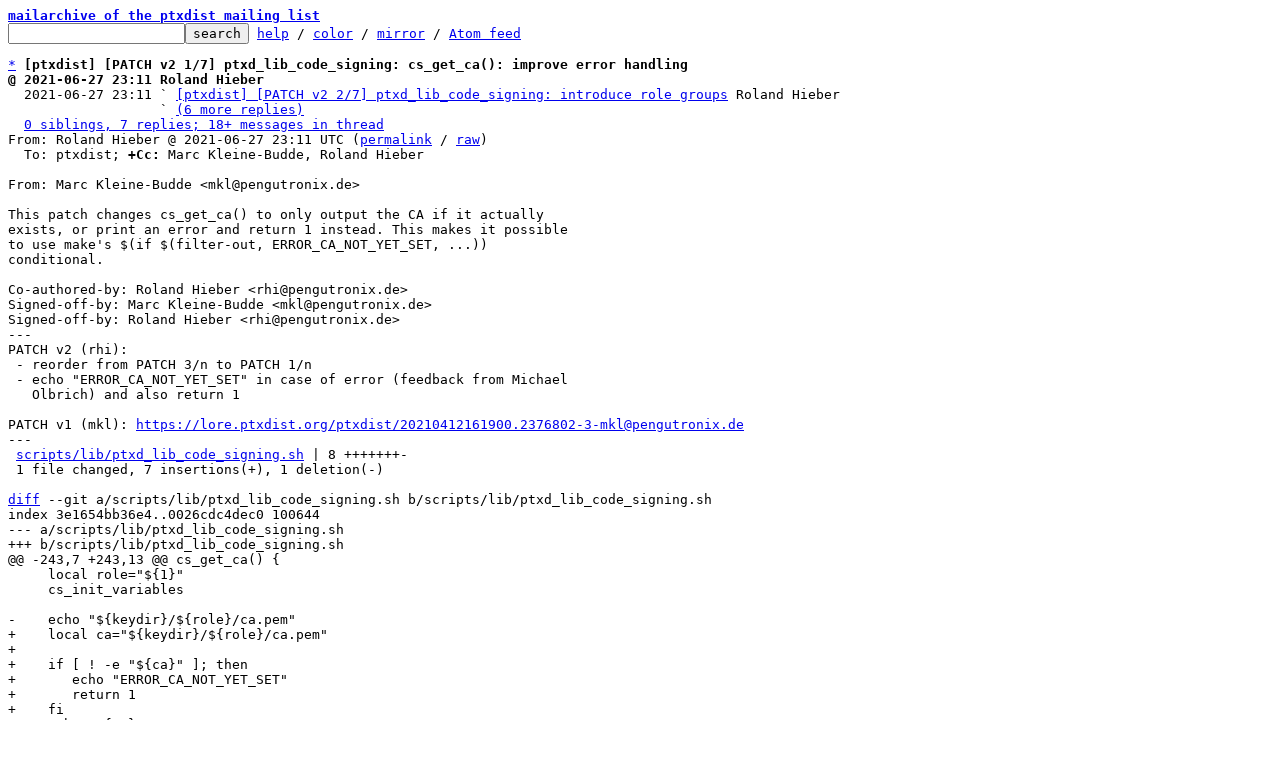

--- FILE ---
content_type: text/html; charset=UTF-8
request_url: https://lore.ptxdist.org/ptxdist/20210627231121.28313-3-rhi@pengutronix.de/T/
body_size: 17413
content:
<html><head><title>[ptxdist] [PATCH v2 1/7] ptxd_lib_code_signing: cs_get_ca(): improve error handling</title><link
rel=alternate
title="Atom feed"
href="../../new.atom"
type="application/atom+xml"/><style>pre{white-space:pre-wrap}*{font-size:100%;font-family:monospace}</style></head><body><form
action="../../"><pre><a
href="../../?t=20210716113837"><b>mailarchive of the ptxdist mailing list</b></a>
<input
name=q
type=text /><input
type=submit
value=search /> <a
href="../../_/text/help/">help</a> / <a
href="../../_/text/color/">color</a> / <a
id=mirror
href="../../_/text/mirror/">mirror</a> / <a
href="../../new.atom">Atom feed</a></pre></form><pre><a
href=#ef78b8a9686f202a05299ea28865f79c1df8d9454
id=mf78b8a9686f202a05299ea28865f79c1df8d9454>*</a> <b>[ptxdist] [PATCH v2 1/7] ptxd_lib_code_signing: cs_get_ca(): improve error handling</b>
<b>@ 2021-06-27 23:11 Roland Hieber</b>
  2021-06-27 23:11 ` <a
href="#m98aa3f5e787cb900112c06be37b1aaed6bb8691e">[ptxdist] [PATCH v2 2/7] ptxd_lib_code_signing: introduce role groups</a> Roland Hieber
                   ` <a
href=#r98aa3f5e787cb900112c06be37b1aaed6bb8691e>(6 more replies)</a>
  <a
href=#rf78b8a9686f202a05299ea28865f79c1df8d9454>0 siblings, 7 replies; 18+ messages in thread</a>
From: Roland Hieber @ 2021-06-27 23:11 UTC (<a
href="../../20210627231121.28313-1-rhi@pengutronix.de/">permalink</a> / <a
href="../../20210627231121.28313-1-rhi@pengutronix.de/raw">raw</a>)
  To: ptxdist; <b>+Cc:</b> Marc Kleine-Budde, Roland Hieber

From: Marc Kleine-Budde &lt;mkl@pengutronix.de&gt;

This patch changes cs_get_ca() to only output the CA if it actually
exists, or print an error and return 1 instead. This makes it possible
to use make&#39;s $(if $(filter-out, ERROR_CA_NOT_YET_SET, ...))
conditional.

Co-authored-by: Roland Hieber &lt;rhi@pengutronix.de&gt;
Signed-off-by: Marc Kleine-Budde &lt;mkl@pengutronix.de&gt;
Signed-off-by: Roland Hieber &lt;rhi@pengutronix.de&gt;
---
PATCH v2 (rhi):
 - reorder from PATCH 3/n to PATCH 1/n
 - echo &#34;ERROR_CA_NOT_YET_SET&#34; in case of error (feedback from Michael
   Olbrich) and also return 1

PATCH v1 (mkl): <a
href="https://lore.ptxdist.org/ptxdist/20210412161900.2376802-3-mkl@pengutronix.de">https://lore.ptxdist.org/ptxdist/20210412161900.2376802-3-mkl@pengutronix.de</a>
---
 <a
id=iZ2e.:..:20210627231121.28313-1-rhi::40pengutronix.de:1scripts:lib:ptxd_lib_code_signing.sh
href=#Z2e.:..:20210627231121.28313-1-rhi::40pengutronix.de:1scripts:lib:ptxd_lib_code_signing.sh>scripts/lib/ptxd_lib_code_signing.sh</a> | 8 +++++++-
 1 file changed, 7 insertions(+), 1 deletion(-)

<span
class="head"><a
href=#iZ2e.:..:20210627231121.28313-1-rhi::40pengutronix.de:1scripts:lib:ptxd_lib_code_signing.sh
id=Z2e.:..:20210627231121.28313-1-rhi::40pengutronix.de:1scripts:lib:ptxd_lib_code_signing.sh>diff</a> --git a/scripts/lib/ptxd_lib_code_signing.sh b/scripts/lib/ptxd_lib_code_signing.sh
index 3e1654bb36e4..0026cdc4dec0 100644
--- a/scripts/lib/ptxd_lib_code_signing.sh
+++ b/scripts/lib/ptxd_lib_code_signing.sh
</span><span
class="hunk">@@ -243,7 +243,13 @@ cs_get_ca() {
</span>     local role=&#34;${1}&#34;
     cs_init_variables
 
<span
class="del">-    echo &#34;${keydir}/${role}/ca.pem&#34;
</span><span
class="add">+    local ca=&#34;${keydir}/${role}/ca.pem&#34;
+
+    if [ ! -e &#34;${ca}&#34; ]; then
+	echo &#34;ERROR_CA_NOT_YET_SET&#34;
+	return 1
+    fi
+    echo &#34;${ca}&#34;
</span> }
 export -f cs_get_ca
 
-- 
2.30.2


_______________________________________________
ptxdist mailing list
ptxdist@pengutronix.de
To unsubscribe, send a mail with subject &#34;unsubscribe&#34; to ptxdist-request@pengutronix.de


<a
href=#mf78b8a9686f202a05299ea28865f79c1df8d9454
id=ef78b8a9686f202a05299ea28865f79c1df8d9454>^</a> <a
href="../../20210627231121.28313-1-rhi@pengutronix.de/">permalink</a> <a
href="../../20210627231121.28313-1-rhi@pengutronix.de/raw">raw</a> <a
href="../../20210627231121.28313-1-rhi@pengutronix.de/#R">reply</a>	[<a
href="../../20210627231121.28313-1-rhi@pengutronix.de/T/#u"><b>flat</b></a>|<a
href="../../20210627231121.28313-1-rhi@pengutronix.de/t/#u">nested</a>] <a
href=#rf78b8a9686f202a05299ea28865f79c1df8d9454>18+ messages in thread</a></pre><hr><pre><a
href=#e98aa3f5e787cb900112c06be37b1aaed6bb8691e
id=m98aa3f5e787cb900112c06be37b1aaed6bb8691e>*</a> <b>[ptxdist] [PATCH v2 2/7] ptxd_lib_code_signing: introduce role groups</b>
  2021-06-27 23:11 <a
href="#mf78b8a9686f202a05299ea28865f79c1df8d9454">[ptxdist] [PATCH v2 1/7] ptxd_lib_code_signing: cs_get_ca(): improve error handling</a> Roland Hieber
<b>@ 2021-06-27 23:11 ` Roland Hieber</b>
  2021-06-27 23:11 ` <a
href="#mbc53648460f3e16c3ae5428ab4c1f3a47476f87f">[ptxdist] [PATCH v2 3/7] templates/code-signing-provider: set up the &#39;imx-habv4-srk&#39; role group</a> Roland Hieber
                   ` <a
href=#rbc53648460f3e16c3ae5428ab4c1f3a47476f87f>(5 subsequent siblings)</a>
  <a
href=#r98aa3f5e787cb900112c06be37b1aaed6bb8691e>6 siblings, 0 replies; 18+ messages in thread</a>
From: Roland Hieber @ 2021-06-27 23:11 UTC (<a
href="../../20210627231121.28313-2-rhi@pengutronix.de/">permalink</a> / <a
href="../../20210627231121.28313-2-rhi@pengutronix.de/raw">raw</a>)
  To: ptxdist; <b>+Cc:</b> Marc Kleine-Budde, Roland Hieber

From: Marc Kleine-Budde &lt;mkl@pengutronix.de&gt;

A role group consists of one or more roles. It should be used where more
than one role is needed, but the exact names and/or number of roles
depend on the used code signing provider.

For example the generation of the imx HABv4 fuse table can use 1 to 4
SRK keys as input. If the signing provider is an HSM, the current
mechanism with continuous numbered URI may not work &#8211; role groups to the
rescue.

To make use of role groups, define roles as usual:

| r=&#34;imx-habv4-srk1&#34;
| cs_define_role &#34;${r}&#34;
| cs_set_uri &#34;${r}&#34; &#34;pkcs11:object=SRK CA 0&#34;
| cs_append_ca_from_uri &#34;${r}&#34;
|
| r=&#34;imx-habv4-srk2&#34;
| cs_define_role &#34;${r}&#34;
| cs_set_uri &#34;${r}&#34; &#34;pkcs11:object=SRK CA 1&#34;
| cs_append_ca_from_uri &#34;${r}&#34;

Now define a role group and add the roles to the group:

| g=&#34;imx-habv4-srk&#34;
| cs_define_group &#34;${g}&#34;
| cs_group_add_roles &#34;${g}&#34; &#34;imx-habv4-srk1&#34; &#34;imx-habv4-srk2&#34;

Use the function cs_group_get_roles() to get the roles of a group.

In a later patch the function ptxd_make_imx_habv4_gen_table() is
converted to make use $(cs_group_get_roles imx-habv4-srk) to get the
roles of the imx-habv4-srk group.

Co-authored-by: Roland Hieber &lt;rhi@pengutronix.de&gt;
Signed-off-by: Marc Kleine-Budde &lt;mkl@pengutronix.de&gt;
Signed-off-by: Roland Hieber &lt;rhi@pengutronix.de&gt;
---
PATCH v2 (rhi):
 - reorder from PATCH 1/n to PATCH 2/n
 - be more concise and call the new concept &#34;role groups&#34; instead of the
   (less expressive) &#34;code signing groups&#34; or &#34;key groups&#34;
 - add API docs for new shell functions (feedback from myself)
 - rephrase and fix typos in commit message

PATCH v1 (mkl): <a
href="https://lore.ptxdist.org/ptxdist/20210412161900.2376802-1-mkl@pengutronix.de">https://lore.ptxdist.org/ptxdist/20210412161900.2376802-1-mkl@pengutronix.de</a>
---
 <a
id=iZ2e.:..:20210627231121.28313-2-rhi::40pengutronix.de:1doc:dev_code_signing.rst
href=#Z2e.:..:20210627231121.28313-2-rhi::40pengutronix.de:1doc:dev_code_signing.rst>doc/dev_code_signing.rst</a>             |  5 ++
 <a
id=iZ2e.:..:20210627231121.28313-2-rhi::40pengutronix.de:1doc:ref_code_signing_helpers.rst
href=#Z2e.:..:20210627231121.28313-2-rhi::40pengutronix.de:1doc:ref_code_signing_helpers.rst>doc/ref_code_signing_helpers.rst</a>     | 79 ++++++++++++++++++++++++++++
 <a
id=iZ2e.:..:20210627231121.28313-2-rhi::40pengutronix.de:1scripts:lib:ptxd_lib_code_signing.sh
href=#Z2e.:..:20210627231121.28313-2-rhi::40pengutronix.de:1scripts:lib:ptxd_lib_code_signing.sh>scripts/lib/ptxd_lib_code_signing.sh</a> | 45 ++++++++++++++++
 3 files changed, 129 insertions(+)

<span
class="head"><a
href=#iZ2e.:..:20210627231121.28313-2-rhi::40pengutronix.de:1doc:dev_code_signing.rst
id=Z2e.:..:20210627231121.28313-2-rhi::40pengutronix.de:1doc:dev_code_signing.rst>diff</a> --git a/doc/dev_code_signing.rst b/doc/dev_code_signing.rst
index 56ac0e3b3217..1f43f2b60ade 100644
--- a/doc/dev_code_signing.rst
+++ b/doc/dev_code_signing.rst
</span><span
class="hunk">@@ -19,6 +19,11 @@ development) the URIs are usually not hardcoded in the package configuration.
</span> Instead, PTXdist has the idea of **roles** which are string identifiers used to
 access a single private/public key pair and a certificate.
 
<span
class="add">+Roles can be grouped into **role groups**.
+Role groups should be used where more than one role is needed, but the exact
+names and/or number of roles depend on the concrete code signing provider.
+For example, an i.MX HABv4 fuse table can contain up to four keys.
+
</span> Finally, one or several **code signing providers** supply the mapping from
 roles to the respective key material or even provide it themselves for
 development.
<span
class="head"><a
href=#iZ2e.:..:20210627231121.28313-2-rhi::40pengutronix.de:1doc:ref_code_signing_helpers.rst
id=Z2e.:..:20210627231121.28313-2-rhi::40pengutronix.de:1doc:ref_code_signing_helpers.rst>diff</a> --git a/doc/ref_code_signing_helpers.rst b/doc/ref_code_signing_helpers.rst
index f7928f52ebef..99a395b287c9 100644
--- a/doc/ref_code_signing_helpers.rst
+++ b/doc/ref_code_signing_helpers.rst
</span><span
class="hunk">@@ -215,6 +215,85 @@ Preconditions:
</span> - when used with SoftHSM, certificates must have been imported before
   (see :ref:`cs_import_cert_from_der`, :ref:`cs_import_cert_from_pem`)
 
<span
class="add">+.. _cs_define_group:
+
+cs_define_group
+^^^^^^^^^^^^^^^
+
+Usage:
+
+.. code-block:: bash
+
+   cs_define_group &lt;group&gt;
+
+Define a new role group.
+
+See :ref:`cs_group_add_roles` for an example.
+
+.. _cs_group_add_roles:
+
+cs_group_add_roles
+^^^^^^^^^^^^^^^^^^
+
+Usage:
+
+.. code-block:: bash
+
+   cs_group_add_roles &lt;group&gt; &lt;roles...&gt;
+
+Add all given roles to a role group.
+
+Preconditions:
+
+- the group must have been defined (see :ref:`cs_define_group`)
+- the role(s) must have been defined (see :ref:`cs_define_role`)
+
+Example:
+
+.. code-block:: bash
+
+   # define two roles named imx-habv4-srk1 and imx-habv4-srk2
+   r=&#34;imx-habv4-srk1&#34;
+   cs_define_role &#34;${r}&#34;
+   cs_set_uri &#34;${r}&#34; &#34;pkcs11:object=SRK CA 0&#34;
+   cs_append_ca_from_uri &#34;${r}&#34;
+   r=&#34;imx-habv4-srk2&#34;
+   cs_define_role &#34;${r}&#34;
+   cs_set_uri &#34;${r}&#34; &#34;pkcs11:object=SRK CA 1&#34;
+   cs_append_ca_from_uri &#34;${r}&#34;
+
+   # define a group and add the roles
+   g=&#34;imx-habv4-srk&#34;
+   cs_define_group &#34;${g}&#34;
+   cs_group_add_roles &#34;${g}&#34; &#34;imx-habv4-srk1&#34; &#34;imx-habv4-srk2&#34;
+
+.. _cs_group_get_roles:
+
+cs_group_get_roles
+^^^^^^^^^^^^^^^^^^
+
+Usage:
+
+.. code-block:: bash
+
+   cs_group_get_roles &lt;group&gt;
+
+Get a list of all roles that have been added to the role group.
+
+Example:
+
+.. code-block:: bash
+
+   # iterate over role names in a role group, and print their name and URI
+   for role in $(cs_group_get_roles &#34;imx-habv4-srk&#34;); do
+   	echo &#34;role &#39;${role}&#39; has URI &#39;$(cs_get_uri &#34;${role}&#34;)&#39;&#34;
+   done
+
+In the example given in :ref:`cs_group_add_roles` above, this would print::
+
+   role &#39;imx-habv4-srk1&#39; has URI &#39;pkcs11:object=SRK CA 0&#39;
+   role &#39;imx-habv4-srk2&#39; has URI &#39;pkcs11:object=SRK CA 1&#39;
+
</span> Consumer Functions
 ~~~~~~~~~~~~~~~~~~
 
<span
class="head"><a
href=#iZ2e.:..:20210627231121.28313-2-rhi::40pengutronix.de:1scripts:lib:ptxd_lib_code_signing.sh
id=Z2e.:..:20210627231121.28313-2-rhi::40pengutronix.de:1scripts:lib:ptxd_lib_code_signing.sh>diff</a> --git a/scripts/lib/ptxd_lib_code_signing.sh b/scripts/lib/ptxd_lib_code_signing.sh
index 0026cdc4dec0..ca101d635574 100644
--- a/scripts/lib/ptxd_lib_code_signing.sh
+++ b/scripts/lib/ptxd_lib_code_signing.sh
</span><span
class="hunk">@@ -99,6 +99,51 @@ cs_define_role() {
</span> }
 export -f cs_define_role
 
<span
class="add">+#
+# cs_define_group &lt;group&gt;
+#
+# Define a new role group.
+#
+cs_define_group() {
+    local group=&#34;${1}&#34;
+    cs_init_variables
+
+    mkdir -p &#34;${keydir}/${group}.group&#34; &#38;&#38;
+    rm -f &#34;${keydir}/${group}.group/roles&#34;
+}
+export -f cs_define_group
+
+#
+# cs_group_add_roles &lt;group&gt; &lt;role&gt; ... &lt;role&gt;
+#
+# Set the roles for a group
+#
+cs_group_add_roles() {
+    local group=&#34;${1}&#34;
+    shift
+    cs_init_variables
+
+    local orig_IFS=&#34;${IFS}&#34;
+    IFS=&#34;
+&#34;
+    echo &#34;${*}&#34; &gt;&gt; &#34;${keydir}/${group}.group/roles&#34; &#38;&#38;
+    IFS=${orig_IFS}
+}
+export -f cs_group_add_roles
+
+#
+# cs_group_get_roles &lt;group&gt;
+#
+# Gets the roles of a group
+#
+cs_group_get_roles() {
+    local group=&#34;${1}&#34;
+    cs_init_variables
+
+    cat &#34;${keydir}/${group}.group/roles&#34;
+}
+export -f cs_group_get_roles
+
</span> #
 # cs_set_uri &lt;role&gt; &lt;uri&gt;
 #
-- 
2.30.2


_______________________________________________
ptxdist mailing list
ptxdist@pengutronix.de
To unsubscribe, send a mail with subject &#34;unsubscribe&#34; to ptxdist-request@pengutronix.de

<a
href=#m98aa3f5e787cb900112c06be37b1aaed6bb8691e
id=e98aa3f5e787cb900112c06be37b1aaed6bb8691e>^</a> <a
href="../../20210627231121.28313-2-rhi@pengutronix.de/">permalink</a> <a
href="../../20210627231121.28313-2-rhi@pengutronix.de/raw">raw</a> <a
href="../../20210627231121.28313-2-rhi@pengutronix.de/#R">reply</a>	[<a
href="../../20210627231121.28313-2-rhi@pengutronix.de/T/#u"><b>flat</b></a>|<a
href="../../20210627231121.28313-2-rhi@pengutronix.de/t/#u">nested</a>] <a
href=#r98aa3f5e787cb900112c06be37b1aaed6bb8691e>18+ messages in thread</a></pre><hr><pre><a
href=#ebc53648460f3e16c3ae5428ab4c1f3a47476f87f
id=mbc53648460f3e16c3ae5428ab4c1f3a47476f87f>*</a> <u
id=u><b>[ptxdist] [PATCH v2 3/7] templates/code-signing-provider: set up the &#39;imx-habv4-srk&#39; role group</b></u>
  2021-06-27 23:11 <a
href="#mf78b8a9686f202a05299ea28865f79c1df8d9454">[ptxdist] [PATCH v2 1/7] ptxd_lib_code_signing: cs_get_ca(): improve error handling</a> Roland Hieber
  2021-06-27 23:11 ` <a
href="#m98aa3f5e787cb900112c06be37b1aaed6bb8691e">[ptxdist] [PATCH v2 2/7] ptxd_lib_code_signing: introduce role groups</a> Roland Hieber
<b>@ 2021-06-27 23:11 ` Roland Hieber</b>
  2021-06-27 23:11 ` <a
href="#mb59c7c0ae342d7f7623b2b92d21428fe3f620b06">[ptxdist] [PATCH v2 4/7] templates/barebox-imx-habv4: use</a> &#34; Roland Hieber
                   ` <a
href=#rb59c7c0ae342d7f7623b2b92d21428fe3f620b06>(4 subsequent siblings)</a>
  <a
href=#rbc53648460f3e16c3ae5428ab4c1f3a47476f87f>6 siblings, 0 replies; 18+ messages in thread</a>
From: Roland Hieber @ 2021-06-27 23:11 UTC (<a
href="../../20210627231121.28313-3-rhi@pengutronix.de/">permalink</a> / <a
href="../../20210627231121.28313-3-rhi@pengutronix.de/raw">raw</a>)
  To: ptxdist; <b>+Cc:</b> Marc Kleine-Budde, Roland Hieber

From: Marc Kleine-Budde &lt;mkl@pengutronix.de&gt;

Existing barebox-imx-habv4 recipes can still use the indexed
&#39;imx-habv4-srk%d &#39; roles to fetch the SRK keys, but for compatibility
with HSM use cases that don&#39;t supported indexed role names, set up a new
role group that contains the roles.

Signed-off-by: Marc Kleine-Budde &lt;mkl@pengutronix.de&gt;
Signed-off-by: Roland Hieber &lt;rhi@pengutronix.de&gt;
---
PATCH v2 (rhi):
 - split off code signing provider template changes from library and
   consumer changes (see next patch) to make patches easier to port to
   existing code signing providers

PATCH v1 (mkl): <a
href="https://lore.ptxdist.org/ptxdist/20210412161900.2376802-2-mkl@pengutronix.de">https://lore.ptxdist.org/ptxdist/20210412161900.2376802-2-mkl@pengutronix.de</a>
---
 <a
id=iZ2e.:..:20210627231121.28313-3-rhi::40pengutronix.de:1templates:code-signing-provider:ptxdist-set-keys-hsm.sh
href=#Z2e.:..:20210627231121.28313-3-rhi::40pengutronix.de:1templates:code-signing-provider:ptxdist-set-keys-hsm.sh>.../templates/code-signing-provider/ptxdist-set-keys-hsm.sh</a> | 6 +++++-
 1 file changed, 5 insertions(+), 1 deletion(-)

<span
class="head"><a
href=#iZ2e.:..:20210627231121.28313-3-rhi::40pengutronix.de:1templates:code-signing-provider:ptxdist-set-keys-hsm.sh
id=Z2e.:..:20210627231121.28313-3-rhi::40pengutronix.de:1templates:code-signing-provider:ptxdist-set-keys-hsm.sh>diff</a> --git a/rules/templates/code-signing-provider/ptxdist-set-keys-hsm.sh b/rules/templates/code-signing-provider/ptxdist-set-keys-hsm.sh
index bcd531d69572..b94eff049eac 100755
--- a/rules/templates/code-signing-provider/ptxdist-set-keys-hsm.sh
+++ b/rules/templates/code-signing-provider/ptxdist-set-keys-hsm.sh
</span><span
class="hunk">@@ -18,7 +18,7 @@ set_rauc_keys() {
</span> }
 
 set_imx_habv4_keys() {
<span
class="del">-	local r
</span><span
class="add">+	local r g
</span> 
 	# HSM use case, assuming it contains only 1st CSF/IMG key
 	for i in 1 2 3 4; do
<span
class="hunk">@@ -28,6 +28,10 @@ set_imx_habv4_keys() {
</span> 		cs_append_ca_from_uri &#34;${r}&#34;
 	done
 
<span
class="add">+	g=&#34;imx-habv4-srk&#34;
+	cs_define_group &#34;${g}&#34;
+	cs_group_add_roles &#34;${g}&#34; &#34;imx-habv4-srk1&#34; &#34;imx-habv4-srk2&#34; &#34;imx-habv4-srk3&#34; &#34;imx-habv4-srk4&#34;
+
</span> 	r=&#34;imx-habv4-csf1&#34;
 	cs_define_role ${r}
 	cs_set_uri &#34;${r}&#34; &#34;pkcs11:token=foo;object=csf1&#34;
-- 
2.30.2


_______________________________________________
ptxdist mailing list
ptxdist@pengutronix.de
To unsubscribe, send a mail with subject &#34;unsubscribe&#34; to ptxdist-request@pengutronix.de


<a
href=#mbc53648460f3e16c3ae5428ab4c1f3a47476f87f
id=ebc53648460f3e16c3ae5428ab4c1f3a47476f87f>^</a> <a
href="../../20210627231121.28313-3-rhi@pengutronix.de/">permalink</a> <a
href="../../20210627231121.28313-3-rhi@pengutronix.de/raw">raw</a> <a
href="../../20210627231121.28313-3-rhi@pengutronix.de/#R">reply</a>	[<a
href="../../20210627231121.28313-3-rhi@pengutronix.de/T/#u"><b>flat</b></a>|<a
href="../../20210627231121.28313-3-rhi@pengutronix.de/t/#u">nested</a>] <a
href=#rbc53648460f3e16c3ae5428ab4c1f3a47476f87f>18+ messages in thread</a></pre><hr><pre><a
href=#eb59c7c0ae342d7f7623b2b92d21428fe3f620b06
id=mb59c7c0ae342d7f7623b2b92d21428fe3f620b06>*</a> <b>[ptxdist] [PATCH v2 4/7] templates/barebox-imx-habv4: use the &#39;imx-habv4-srk&#39; role group</b>
  2021-06-27 23:11 <a
href="#mf78b8a9686f202a05299ea28865f79c1df8d9454">[ptxdist] [PATCH v2 1/7] ptxd_lib_code_signing: cs_get_ca(): improve error handling</a> Roland Hieber
  2021-06-27 23:11 ` <a
href="#m98aa3f5e787cb900112c06be37b1aaed6bb8691e">[ptxdist] [PATCH v2 2/7] ptxd_lib_code_signing: introduce role groups</a> Roland Hieber
  2021-06-27 23:11 ` <a
href="#mbc53648460f3e16c3ae5428ab4c1f3a47476f87f">[ptxdist] [PATCH v2 3/7] templates/code-signing-provider: set up the &#39;imx-habv4-srk&#39; role group</a> Roland Hieber
<b>@ 2021-06-27 23:11 ` Roland Hieber</b>
  2021-06-27 23:11 ` <a
href="#mb60594455fcdb5859a172fabb3472416f35613ed">[ptxdist] [PATCH v2 5/7] host-ptx-code-signing-dev: version bump 0.4 -&gt; 0.5</a> Roland Hieber
                   ` <a
href=#rb60594455fcdb5859a172fabb3472416f35613ed>(3 subsequent siblings)</a>
  <a
href=#rb59c7c0ae342d7f7623b2b92d21428fe3f620b06>6 siblings, 0 replies; 18+ messages in thread</a>
From: Roland Hieber @ 2021-06-27 23:11 UTC (<a
href="../../20210627231121.28313-4-rhi@pengutronix.de/">permalink</a> / <a
href="../../20210627231121.28313-4-rhi@pengutronix.de/raw">raw</a>)
  To: ptxdist; <b>+Cc:</b> Marc Kleine-Budde, Roland Hieber

From: Marc Kleine-Budde &lt;mkl@pengutronix.de&gt;

The previous patch taught new code signing providers to set up the
&#39;imx-habv4-srk&#39; role group. This patch uses it for the barebox-imx-habv4
recipe.

Keep backwards compatibility with the old way of using indexed role
names in the library part, so existing recipes can still work with
ptxd_make_imx_habv4_gen_table() if their code signing provider sets up
the roles appropriately.

Signed-off-by: Marc Kleine-Budde &lt;mkl@pengutronix.de&gt;
Signed-off-by: Roland Hieber &lt;rhi@pengutronix.de&gt;
---
PATCH v2 (rhi):
 - split up code signing provider template changes (see previous patch)
   from lib and consumer changes
 - fix ptxd_make_imx_habv4_gen_table() documentation comments

PATCH v1 (mkl): <a
href="https://lore.ptxdist.org/ptxdist/20210412161900.2376802-2-mkl@pengutronix.de">https://lore.ptxdist.org/ptxdist/20210412161900.2376802-2-mkl@pengutronix.de</a>
---
 <a
id=iZ2e.:..:20210627231121.28313-4-rhi::40pengutronix.de:1templates:template-barebox-imx-habv4-make
href=#Z2e.:..:20210627231121.28313-4-rhi::40pengutronix.de:1templates:template-barebox-imx-habv4-make>.../templates/template-barebox-imx-habv4-make</a> |  2 +-
 <a
id=iZ2e.:..:20210627231121.28313-4-rhi::40pengutronix.de:1scripts:lib:ptxd_lib_imx_hab.sh
href=#Z2e.:..:20210627231121.28313-4-rhi::40pengutronix.de:1scripts:lib:ptxd_lib_imx_hab.sh>scripts/lib/ptxd_lib_imx_hab.sh</a>               | 49 ++++++++++++++-----
 2 files changed, 37 insertions(+), 14 deletions(-)

<span
class="head"><a
href=#iZ2e.:..:20210627231121.28313-4-rhi::40pengutronix.de:1templates:template-barebox-imx-habv4-make
id=Z2e.:..:20210627231121.28313-4-rhi::40pengutronix.de:1templates:template-barebox-imx-habv4-make>diff</a> --git a/rules/templates/template-barebox-imx-habv4-make b/rules/templates/template-barebox-imx-habv4-make
index eb752c8349d9..cc825dc90292 100644
--- a/rules/templates/template-barebox-imx-habv4-make
+++ b/rules/templates/template-barebox-imx-habv4-make
</span><span
class="hunk">@@ -74,7 +74,7 @@ $(STATEDIR)/barebox-@package@.compile:
</span> 	@$(call targetinfo)
 
 	@$(call world/env, BAREBOX_@PACKAGE@) \
<span
class="del">-		ptxd_make_imx_habv4_gen_table &#34;imx-habv4-srk%d&#34; 4
</span><span
class="add">+		ptxd_make_imx_habv4_gen_table imx-habv4-srk
</span> 
 	@$(call world/compile, BAREBOX_@PACKAGE@)
 
<span
class="head"><a
href=#iZ2e.:..:20210627231121.28313-4-rhi::40pengutronix.de:1scripts:lib:ptxd_lib_imx_hab.sh
id=Z2e.:..:20210627231121.28313-4-rhi::40pengutronix.de:1scripts:lib:ptxd_lib_imx_hab.sh>diff</a> --git a/scripts/lib/ptxd_lib_imx_hab.sh b/scripts/lib/ptxd_lib_imx_hab.sh
index d1e2aba99fab..fa5b3e2c1439 100644
--- a/scripts/lib/ptxd_lib_imx_hab.sh
+++ b/scripts/lib/ptxd_lib_imx_hab.sh
</span><span
class="hunk">@@ -9,12 +9,14 @@
</span> #
 # ptxd_make_imx_habv4_gen_table - generate the srk fuse file and srk table for i.MX HABv4
 #
<span
class="del">-# usage: ptxd_make_imx_habv4_gen_table &lt;template&gt; [&lt;srk_count&gt;]
</span><span
class="add">+# usage: ptxd_make_imx_habv4_gen_table &lt;role group&gt;
+#        ptxd_make_imx_habv4_gen_table &lt;template&gt; [&lt;srk_count&gt;]
</span> #
<span
class="add">+# role group: the group that specifies all roles to access the keys
</span> # template: the role template to access the keys. Must contain a &#34;%d&#34; which is
 #           used as index
<span
class="del">-# srk_count: the number of keys (keys with index 1..srk_count will be used),
-#            defaults to 4
</span><span
class="add">+# srk_count: only when using &lt;template&gt;: the number of keys (keys with index
+#           1..srk_count will be used), defaults to 4
</span> #
 # The output files are generated in the package build dir:
 #
<span
class="hunk">@@ -25,25 +27,46 @@
</span> #     This will contain the srk hash which must be written to the fuses
 #
 ptxd_make_imx_habv4_gen_table_impl() {
<span
class="add">+    local group=&#34;${1}&#34;
</span>     local template=&#34;${1}&#34;
     local srk_count=&#34;${2}&#34;
     local table_bin=&#34;${pkg_build_dir}/imx-srk-table.bin&#34;
     local srk_fuse_bin=&#34;${pkg_build_dir}/imx-srk-fuse.bin&#34;
     local -a certs
<span
class="add">+    local i
</span> 
<span
class="del">-    if [ -z &#34;${srk_count}&#34; ]; then
-	srk_count=4
-    fi
</span><span
class="add">+    case &#34;${template}&#34; in
+	*%d*)	# &lt;template&gt; [&lt;srk_count&gt;]
+	    if [ -z &#34;${srk_count}&#34; ]; then
+		srk_count=4
+	    fi
</span> 
<span
class="del">-    if [ &#34;${srk_count}&#34; -gt 4 ]; then
-	ptxd_bailout &#34;HABv4 allows only 4 certificates&#34;
-    fi
</span><span
class="add">+	    if [ &#34;${srk_count}&#34; -gt 4 ]; then
+		ptxd_bailout &#34;HABv4 allows only 4 certificates&#34;
+	    fi
</span> 
<span
class="del">-    echo -e &#34;generating $(basename ${table_bin}) and $(basename ${srk_fuse_bin})\n&#34;
</span><span
class="add">+	    for i in $(seq ${srk_count}); do
+		certs[${#certs[*]}]=&#34;$(cs_get_ca &#34;$(printf &#34;${template}&#34; ${i})&#34;)&#34;
+	    done
+	    ;;
+
+	*)	# &lt;role group&gt;
+	    local -a roles=( $(cs_group_get_roles &#34;${group}&#34;) )
+
+	    if [ &#34;${#roles[@]}&#34; -eq 0 ]; then
+		ptxd_bailout &#34;Failed to get roles for group &#39;${group}&#39;&#34;
+	    fi
</span> 
<span
class="del">-    for i in $(seq ${srk_count}); do
-	certs[${#certs[*]}]=&#34;$(cs_get_ca &#34;$(printf &#34;${template}&#34; ${i})&#34;)&#34;
-    done
</span><span
class="add">+	    if [ &#34;${#roles[@]}&#34; -gt 4 ]; then
+		ptxd_bailout &#34;HABv4 allows only 4 certificates&#34;
+	    fi
+
+	    for i in &#34;${roles[@]}&#34;; do
+		certs[${#certs[*]}]=&#34;$(cs_get_ca &#34;${i}&#34;)&#34;
+	    done
+    esac
+
+    echo -e &#34;generating $(basename ${table_bin}) and $(basename ${srk_fuse_bin})\n&#34;
</span> 
     local orig_IFS=&#34;${IFS}&#34;
     IFS=&#34;,&#34;
-- 
2.30.2


_______________________________________________
ptxdist mailing list
ptxdist@pengutronix.de
To unsubscribe, send a mail with subject &#34;unsubscribe&#34; to ptxdist-request@pengutronix.de


<a
href=#mb59c7c0ae342d7f7623b2b92d21428fe3f620b06
id=eb59c7c0ae342d7f7623b2b92d21428fe3f620b06>^</a> <a
href="../../20210627231121.28313-4-rhi@pengutronix.de/">permalink</a> <a
href="../../20210627231121.28313-4-rhi@pengutronix.de/raw">raw</a> <a
href="../../20210627231121.28313-4-rhi@pengutronix.de/#R">reply</a>	[<a
href="../../20210627231121.28313-4-rhi@pengutronix.de/T/#u"><b>flat</b></a>|<a
href="../../20210627231121.28313-4-rhi@pengutronix.de/t/#u">nested</a>] <a
href=#rb59c7c0ae342d7f7623b2b92d21428fe3f620b06>18+ messages in thread</a></pre><hr><pre><a
href=#eb60594455fcdb5859a172fabb3472416f35613ed
id=mb60594455fcdb5859a172fabb3472416f35613ed>*</a> <b>[ptxdist] [PATCH v2 5/7] host-ptx-code-signing-dev: version bump 0.4 -&gt; 0.5</b>
  2021-06-27 23:11 <a
href="#mf78b8a9686f202a05299ea28865f79c1df8d9454">[ptxdist] [PATCH v2 1/7] ptxd_lib_code_signing: cs_get_ca(): improve error handling</a> Roland Hieber
                   ` <a
href=#rb59c7c0ae342d7f7623b2b92d21428fe3f620b06>(2 preceding siblings ...)</a>
  2021-06-27 23:11 ` <a
href="#mb59c7c0ae342d7f7623b2b92d21428fe3f620b06">[ptxdist] [PATCH v2 4/7] templates/barebox-imx-habv4: use</a> &#34; Roland Hieber
<b>@ 2021-06-27 23:11 ` Roland Hieber</b>
  2021-06-27 23:11 ` <a
href="#m037aa16362ffc616baa784ecf3c816ea4f017694">[ptxdist] [PATCH v2 6/7] ptxd_lib_imx_hab: fix indentation</a> Roland Hieber
                   ` <a
href=#r037aa16362ffc616baa784ecf3c816ea4f017694>(2 subsequent siblings)</a>
  <a
href=#rb60594455fcdb5859a172fabb3472416f35613ed>6 siblings, 0 replies; 18+ messages in thread</a>
From: Roland Hieber @ 2021-06-27 23:11 UTC (<a
href="../../20210627231121.28313-5-rhi@pengutronix.de/">permalink</a> / <a
href="../../20210627231121.28313-5-rhi@pengutronix.de/raw">raw</a>)
  To: ptxdist; <b>+Cc:</b> Roland Hieber

With this version, host-ptx-code-signing-dev sets up the new role groups
imx-habv4-srk, imx-habv4-csf and imx-habv4-img.

Signed-off-by: Roland Hieber &lt;rhi@pengutronix.de&gt;
---
PATCH v2 (rhi):
 - new patch in v2 (feedback from Michael Olbrich)
---
 <a
id=iZ2e.:..:20210627231121.28313-5-rhi::40pengutronix.de:1rules:host-ptx-code-signing-dev.make
href=#Z2e.:..:20210627231121.28313-5-rhi::40pengutronix.de:1rules:host-ptx-code-signing-dev.make>rules/host-ptx-code-signing-dev.make</a> | 4 ++--
 1 file changed, 2 insertions(+), 2 deletions(-)

<span
class="head"><a
href=#iZ2e.:..:20210627231121.28313-5-rhi::40pengutronix.de:1rules:host-ptx-code-signing-dev.make
id=Z2e.:..:20210627231121.28313-5-rhi::40pengutronix.de:1rules:host-ptx-code-signing-dev.make>diff</a> --git a/rules/host-ptx-code-signing-dev.make b/rules/host-ptx-code-signing-dev.make
index af7a774bc9a4..2314f88c2d88 100644
--- a/rules/host-ptx-code-signing-dev.make
+++ b/rules/host-ptx-code-signing-dev.make
</span><span
class="hunk">@@ -14,8 +14,8 @@ HOST_PACKAGES-$(PTXCONF_HOST_PTX_CODE_SIGNING_DEV) += host-ptx-code-signing-dev
</span> #
 # Paths and names
 #
<span
class="del">-HOST_PTX_CODE_SIGNING_DEV_VERSION	:= 0.4
-HOST_PTX_CODE_SIGNING_DEV_MD5		:= 853ac0147adc0b46dc695e16a7101aaa
</span><span
class="add">+HOST_PTX_CODE_SIGNING_DEV_VERSION	:= 0.5
+HOST_PTX_CODE_SIGNING_DEV_MD5		:= ec83c9225c520932b515a7c3b353d149
</span> HOST_PTX_CODE_SIGNING_DEV		:= ptx-code-signing-dev-$(HOST_PTX_CODE_SIGNING_DEV_VERSION)
 HOST_PTX_CODE_SIGNING_DEV_SUFFIX	:= tar.gz
 HOST_PTX_CODE_SIGNING_DEV_URL		:= <a
href="https://git.pengutronix.de/cgit/ptx-code-signing-dev/snapshot/$(HOST_PTX_CODE_SIGNING_DEV).$(HOST_PTX_CODE_SIGNING_DEV_SUFFIX)">https://git.pengutronix.de/cgit/ptx-code-signing-dev/snapshot/$(HOST_PTX_CODE_SIGNING_DEV).$(HOST_PTX_CODE_SIGNING_DEV_SUFFIX)</a>
-- 
2.30.2


_______________________________________________
ptxdist mailing list
ptxdist@pengutronix.de
To unsubscribe, send a mail with subject &#34;unsubscribe&#34; to ptxdist-request@pengutronix.de


<a
href=#mb60594455fcdb5859a172fabb3472416f35613ed
id=eb60594455fcdb5859a172fabb3472416f35613ed>^</a> <a
href="../../20210627231121.28313-5-rhi@pengutronix.de/">permalink</a> <a
href="../../20210627231121.28313-5-rhi@pengutronix.de/raw">raw</a> <a
href="../../20210627231121.28313-5-rhi@pengutronix.de/#R">reply</a>	[<a
href="../../20210627231121.28313-5-rhi@pengutronix.de/T/#u"><b>flat</b></a>|<a
href="../../20210627231121.28313-5-rhi@pengutronix.de/t/#u">nested</a>] <a
href=#rb60594455fcdb5859a172fabb3472416f35613ed>18+ messages in thread</a></pre><hr><pre><a
href=#e037aa16362ffc616baa784ecf3c816ea4f017694
id=m037aa16362ffc616baa784ecf3c816ea4f017694>*</a> <b>[ptxdist] [PATCH v2 6/7] ptxd_lib_imx_hab: fix indentation</b>
  2021-06-27 23:11 <a
href="#mf78b8a9686f202a05299ea28865f79c1df8d9454">[ptxdist] [PATCH v2 1/7] ptxd_lib_code_signing: cs_get_ca(): improve error handling</a> Roland Hieber
                   ` <a
href=#rb60594455fcdb5859a172fabb3472416f35613ed>(3 preceding siblings ...)</a>
  2021-06-27 23:11 ` <a
href="#mb60594455fcdb5859a172fabb3472416f35613ed">[ptxdist] [PATCH v2 5/7] host-ptx-code-signing-dev: version bump 0.4 -&gt; 0.5</a> Roland Hieber
<b>@ 2021-06-27 23:11 ` Roland Hieber</b>
  2021-06-28  6:42   ` <a
href="#m6b0531717574840fdd1d17b4d4cc3e4e577fe19f">Michael Olbrich</a>
  2021-06-27 23:11 ` <a
href="#ma5eae7a5c25ffc56d20ce3d2e2285bdd1166f2a1">[ptxdist] [PATCH v2 7/7] ptxd_lib_code_signing:</a> &#34; Roland Hieber
  2021-06-28  6:38 ` <a
href="#m9dd1fca5116a04b096bc867c5accf16dde684030">[ptxdist] [PATCH v2 1/7] ptxd_lib_code_signing: cs_get_ca(): improve error handling</a> Michael Olbrich
  <a
href=#r037aa16362ffc616baa784ecf3c816ea4f017694>6 siblings, 1 reply; 18+ messages in thread</a>
From: Roland Hieber @ 2021-06-27 23:11 UTC (<a
href="../../20210627231121.28313-6-rhi@pengutronix.de/">permalink</a> / <a
href="../../20210627231121.28313-6-rhi@pengutronix.de/raw">raw</a>)
  To: ptxdist; <b>+Cc:</b> Roland Hieber

Be uniform with bin/ptxdist, indent with one tab instead of mixed tabs
and spaces.

Signed-off-by: Roland Hieber &lt;rhi@pengutronix.de&gt;
---
PATCH v2 (rhi):
 - new patch in v2
 - not essential, but slowly start fixing indentation in scripts/lib
 - git show -w is empty
---
 <a
id=iZ2e.:..:20210627231121.28313-6-rhi::40pengutronix.de:1scripts:lib:ptxd_lib_imx_hab.sh
href=#Z2e.:..:20210627231121.28313-6-rhi::40pengutronix.de:1scripts:lib:ptxd_lib_imx_hab.sh>scripts/lib/ptxd_lib_imx_hab.sh</a> | 86 ++++++++++++++++-----------------
 1 file changed, 43 insertions(+), 43 deletions(-)

<span
class="head"><a
href=#iZ2e.:..:20210627231121.28313-6-rhi::40pengutronix.de:1scripts:lib:ptxd_lib_imx_hab.sh
id=Z2e.:..:20210627231121.28313-6-rhi::40pengutronix.de:1scripts:lib:ptxd_lib_imx_hab.sh>diff</a> --git a/scripts/lib/ptxd_lib_imx_hab.sh b/scripts/lib/ptxd_lib_imx_hab.sh
index fa5b3e2c1439..7af2b1112855 100644
--- a/scripts/lib/ptxd_lib_imx_hab.sh
+++ b/scripts/lib/ptxd_lib_imx_hab.sh
</span><span
class="hunk">@@ -27,64 +27,64 @@
</span> #     This will contain the srk hash which must be written to the fuses
 #
 ptxd_make_imx_habv4_gen_table_impl() {
<span
class="del">-    local group=&#34;${1}&#34;
-    local template=&#34;${1}&#34;
-    local srk_count=&#34;${2}&#34;
-    local table_bin=&#34;${pkg_build_dir}/imx-srk-table.bin&#34;
-    local srk_fuse_bin=&#34;${pkg_build_dir}/imx-srk-fuse.bin&#34;
-    local -a certs
-    local i
</span><span
class="add">+	local group=&#34;${1}&#34;
+	local template=&#34;${1}&#34;
+	local srk_count=&#34;${2}&#34;
+	local table_bin=&#34;${pkg_build_dir}/imx-srk-table.bin&#34;
+	local srk_fuse_bin=&#34;${pkg_build_dir}/imx-srk-fuse.bin&#34;
+	local -a certs
+	local i
</span> 
<span
class="del">-    case &#34;${template}&#34; in
-	*%d*)	# &lt;template&gt; [&lt;srk_count&gt;]
-	    if [ -z &#34;${srk_count}&#34; ]; then
-		srk_count=4
-	    fi
</span><span
class="add">+	case &#34;${template}&#34; in
+		*%d*)	# &lt;template&gt; [&lt;srk_count&gt;]
+			if [ -z &#34;${srk_count}&#34; ]; then
+				srk_count=4
+			fi
</span> 
<span
class="del">-	    if [ &#34;${srk_count}&#34; -gt 4 ]; then
-		ptxd_bailout &#34;HABv4 allows only 4 certificates&#34;
-	    fi
</span><span
class="add">+			if [ &#34;${srk_count}&#34; -gt 4 ]; then
+				ptxd_bailout &#34;HABv4 allows only 4 certificates&#34;
+			fi
</span> 
<span
class="del">-	    for i in $(seq ${srk_count}); do
-		certs[${#certs[*]}]=&#34;$(cs_get_ca &#34;$(printf &#34;${template}&#34; ${i})&#34;)&#34;
-	    done
-	    ;;
</span><span
class="add">+			for i in $(seq ${srk_count}); do
+				certs[${#certs[*]}]=&#34;$(cs_get_ca &#34;$(printf &#34;${template}&#34; ${i})&#34;)&#34;
+			done
+			;;
</span> 
<span
class="del">-	*)	# &lt;role group&gt;
-	    local -a roles=( $(cs_group_get_roles &#34;${group}&#34;) )
</span><span
class="add">+		*)	# &lt;role group&gt;
+			local -a roles=( $(cs_group_get_roles &#34;${group}&#34;) )
</span> 
<span
class="del">-	    if [ &#34;${#roles[@]}&#34; -eq 0 ]; then
-		ptxd_bailout &#34;Failed to get roles for group &#39;${group}&#39;&#34;
-	    fi
</span><span
class="add">+			if [ &#34;${#roles[@]}&#34; -eq 0 ]; then
+				ptxd_bailout &#34;Failed to get roles for group &#39;${group}&#39;&#34;
+			fi
</span> 
<span
class="del">-	    if [ &#34;${#roles[@]}&#34; -gt 4 ]; then
-		ptxd_bailout &#34;HABv4 allows only 4 certificates&#34;
-	    fi
</span><span
class="add">+			if [ &#34;${#roles[@]}&#34; -gt 4 ]; then
+				ptxd_bailout &#34;HABv4 allows only 4 certificates&#34;
+			fi
</span> 
<span
class="del">-	    for i in &#34;${roles[@]}&#34;; do
-		certs[${#certs[*]}]=&#34;$(cs_get_ca &#34;${i}&#34;)&#34;
-	    done
-    esac
</span><span
class="add">+			for i in &#34;${roles[@]}&#34;; do
+				certs[${#certs[*]}]=&#34;$(cs_get_ca &#34;${i}&#34;)&#34;
+			done
+	esac
</span> 
<span
class="del">-    echo -e &#34;generating $(basename ${table_bin}) and $(basename ${srk_fuse_bin})\n&#34;
</span><span
class="add">+	echo -e &#34;generating $(basename ${table_bin}) and $(basename ${srk_fuse_bin})\n&#34;
</span> 
<span
class="del">-    local orig_IFS=&#34;${IFS}&#34;
-    IFS=&#34;,&#34;
-    certs=&#34;${certs[*]}&#34;
-    IFS=&#34;${orig_IFS}&#34;
</span><span
class="add">+	local orig_IFS=&#34;${IFS}&#34;
+	IFS=&#34;,&#34;
+	certs=&#34;${certs[*]}&#34;
+	IFS=&#34;${orig_IFS}&#34;
</span> 
<span
class="del">-    ptxd_exec srktool --hab_ver 4 \
-	--table &#34;${table_bin}&#34; \
-	--efuses &#34;${srk_fuse_bin}&#34; \
-	--digest sha256 \
-	--certs &#34;${certs}&#34;
</span><span
class="add">+	ptxd_exec srktool --hab_ver 4 \
+		--table &#34;${table_bin}&#34; \
+		--efuses &#34;${srk_fuse_bin}&#34; \
+		--digest sha256 \
+		--certs &#34;${certs}&#34;
</span> }
 export -f ptxd_make_imx_habv4_gen_table_impl
 
 ptxd_make_imx_habv4_gen_table() {
<span
class="del">-    ptxd_make_world_init &#38;&#38;
</span><span
class="add">+	ptxd_make_world_init &#38;&#38;
</span> 
<span
class="del">-    ptxd_eval \
</span><span
class="add">+	ptxd_eval \
</span> 	&#34;${pkg_make_env}&#34; \
 	ptxd_make_imx_habv4_gen_table_impl &#34;${@}&#34;
 }
-- 
2.30.2


_______________________________________________
ptxdist mailing list
ptxdist@pengutronix.de
To unsubscribe, send a mail with subject &#34;unsubscribe&#34; to ptxdist-request@pengutronix.de


<a
href=#m037aa16362ffc616baa784ecf3c816ea4f017694
id=e037aa16362ffc616baa784ecf3c816ea4f017694>^</a> <a
href="../../20210627231121.28313-6-rhi@pengutronix.de/">permalink</a> <a
href="../../20210627231121.28313-6-rhi@pengutronix.de/raw">raw</a> <a
href="../../20210627231121.28313-6-rhi@pengutronix.de/#R">reply</a>	[<a
href="../../20210627231121.28313-6-rhi@pengutronix.de/T/#u"><b>flat</b></a>|<a
href="../../20210627231121.28313-6-rhi@pengutronix.de/t/#u">nested</a>] <a
href=#r037aa16362ffc616baa784ecf3c816ea4f017694>18+ messages in thread</a></pre><hr><pre><a
href=#ea5eae7a5c25ffc56d20ce3d2e2285bdd1166f2a1
id=ma5eae7a5c25ffc56d20ce3d2e2285bdd1166f2a1>*</a> <b>[ptxdist] [PATCH v2 7/7] ptxd_lib_code_signing: fix indentation</b>
  2021-06-27 23:11 <a
href="#mf78b8a9686f202a05299ea28865f79c1df8d9454">[ptxdist] [PATCH v2 1/7] ptxd_lib_code_signing: cs_get_ca(): improve error handling</a> Roland Hieber
                   ` <a
href=#r037aa16362ffc616baa784ecf3c816ea4f017694>(4 preceding siblings ...)</a>
  2021-06-27 23:11 ` <a
href="#m037aa16362ffc616baa784ecf3c816ea4f017694">[ptxdist] [PATCH v2 6/7] ptxd_lib_imx_hab: fix indentation</a> Roland Hieber
<b>@ 2021-06-27 23:11 ` Roland Hieber</b>
  2021-06-28  6:38 ` <a
href="#m9dd1fca5116a04b096bc867c5accf16dde684030">[ptxdist] [PATCH v2 1/7] ptxd_lib_code_signing: cs_get_ca(): improve error handling</a> Michael Olbrich
  <a
href=#ra5eae7a5c25ffc56d20ce3d2e2285bdd1166f2a1>6 siblings, 0 replies; 18+ messages in thread</a>
From: Roland Hieber @ 2021-06-27 23:11 UTC (<a
href="../../20210627231121.28313-7-rhi@pengutronix.de/">permalink</a> / <a
href="../../20210627231121.28313-7-rhi@pengutronix.de/raw">raw</a>)
  To: ptxdist; <b>+Cc:</b> Roland Hieber

Be uniform with bin/ptxdist, indent with one tab instead of mixed tabs
and spaces.

Signed-off-by: Roland Hieber &lt;rhi@pengutronix.de&gt;
---
PATCH v2 (rhi):
 - new patch in v2
 - not essential, but slowly start fixing indentation in scripts/lib
 - git show -w is empty
---
 <a
id=iZ2e.:..:20210627231121.28313-7-rhi::40pengutronix.de:1scripts:lib:ptxd_lib_code_signing.sh
href=#Z2e.:..:20210627231121.28313-7-rhi::40pengutronix.de:1scripts:lib:ptxd_lib_code_signing.sh>scripts/lib/ptxd_lib_code_signing.sh</a> | 278 +++++++++++++--------------
 1 file changed, 139 insertions(+), 139 deletions(-)

<span
class="head"><a
href=#iZ2e.:..:20210627231121.28313-7-rhi::40pengutronix.de:1scripts:lib:ptxd_lib_code_signing.sh
id=Z2e.:..:20210627231121.28313-7-rhi::40pengutronix.de:1scripts:lib:ptxd_lib_code_signing.sh>diff</a> --git a/scripts/lib/ptxd_lib_code_signing.sh b/scripts/lib/ptxd_lib_code_signing.sh
index ca101d635574..4056ee15080e 100644
--- a/scripts/lib/ptxd_lib_code_signing.sh
+++ b/scripts/lib/ptxd_lib_code_signing.sh
</span><span
class="hunk">@@ -12,18 +12,18 @@
</span> #
 
 cs_check_env() {
<span
class="del">-    if [ -z &#34;${SOFTHSM2_CONF}&#34; ]; then
-	ptxd_bailout &#34;SOFTHSM2_CONF is not defined. Maybe \$(CODE_SIGNING_ENV) is not used.&#34;
-    fi
-    if [ ! -e &#34;${SOFTHSM2_CONF}&#34; ]; then
-	ptxd_bailout &#34;&#39;${SOFTHSM2_CONF}&#39; is missing.&#34;
-    fi
-    if [ -z &#34;${PKCS11_MODULE_PATH}&#34; ]; then
-	ptxd_bailout &#34;PKCS11_MODULE_PATH is not defined. Maybe \$(CODE_SIGNING_ENV) is not used.&#34;
-    fi
-    if [ ! -e &#34;${PKCS11_MODULE_PATH}&#34; ]; then
-	ptxd_bailout &#34;&#39;${PKCS11_MODULE_PATH}&#39; is missing.&#34;
-    fi
</span><span
class="add">+	if [ -z &#34;${SOFTHSM2_CONF}&#34; ]; then
+		ptxd_bailout &#34;SOFTHSM2_CONF is not defined. Maybe \$(CODE_SIGNING_ENV) is not used.&#34;
+	fi
+	if [ ! -e &#34;${SOFTHSM2_CONF}&#34; ]; then
+		ptxd_bailout &#34;&#39;${SOFTHSM2_CONF}&#39; is missing.&#34;
+	fi
+	if [ -z &#34;${PKCS11_MODULE_PATH}&#34; ]; then
+		ptxd_bailout &#34;PKCS11_MODULE_PATH is not defined. Maybe \$(CODE_SIGNING_ENV) is not used.&#34;
+	fi
+	if [ ! -e &#34;${PKCS11_MODULE_PATH}&#34; ]; then
+		ptxd_bailout &#34;&#39;${PKCS11_MODULE_PATH}&#39; is missing.&#34;
+	fi
</span> }
 export -f cs_check_env
 
<span
class="hunk">@@ -34,8 +34,8 @@ export -f cs_check_env
</span> # and --pin options shall not be set.
 #
 softhsm_pkcs11_tool_init() {
<span
class="del">-    cs_check_env
-    pkcs11-tool --module &#34;${PKCS11_MODULE_PATH}&#34; $*
</span><span
class="add">+	cs_check_env
+	pkcs11-tool --module &#34;${PKCS11_MODULE_PATH}&#34; $*
</span> }
 export -f softhsm_pkcs11_tool_init
 
<span
class="hunk">@@ -45,7 +45,7 @@ export -f softhsm_pkcs11_tool_init
</span> # Wrapper around pkcs11-tool. Adds --login and --pin options
 #
 softhsm_pkcs11_tool() {
<span
class="del">-    softhsm_pkcs11_tool_init --login --pin 1111 $*
</span><span
class="add">+	softhsm_pkcs11_tool_init --login --pin 1111 $*
</span> }
 export -f softhsm_pkcs11_tool
 
<span
class="hunk">@@ -55,9 +55,9 @@ export -f softhsm_pkcs11_tool
</span> # Initialize variables used in the code signing functions. Internal.
 #
 cs_init_variables() {
<span
class="del">-    sysroot=&#34;$(ptxd_get_ptxconf PTXCONF_SYSROOT_HOST)&#34;
-    keyprovider=&#34;$(ptxd_get_ptxconf PTXCONF_CODE_SIGNING_PROVIDER)&#34;
-    keydir=&#34;${sysroot}/var/lib/keys/${keyprovider}&#34;
</span><span
class="add">+	sysroot=&#34;$(ptxd_get_ptxconf PTXCONF_SYSROOT_HOST)&#34;
+	keyprovider=&#34;$(ptxd_get_ptxconf PTXCONF_CODE_SIGNING_PROVIDER)&#34;
+	keydir=&#34;${sysroot}/var/lib/keys/${keyprovider}&#34;
</span> }
 export -f cs_init_variables
 
<span
class="hunk">@@ -67,20 +67,20 @@ export -f cs_init_variables
</span> # Initialize SoftHSM and set the initial pin
 #
 cs_init_softhsm() {
<span
class="del">-    cs_check_env
-    cs_init_variables
-    local shsm_keys=&#34;${sysroot}/var/cache/softhsm/${keyprovider}&#34;
</span><span
class="add">+	cs_check_env
+	cs_init_variables
+	local shsm_keys=&#34;${sysroot}/var/cache/softhsm/${keyprovider}&#34;
</span> 
<span
class="del">-    rm -rf &#34;${shsm_keys}&#34; &#38;&#38;
-    rm -rf &#34;${keydir}&#34; &#38;&#38;
</span><span
class="add">+	rm -rf &#34;${shsm_keys}&#34; &#38;&#38;
+	rm -rf &#34;${keydir}&#34; &#38;&#38;
</span> 
<span
class="del">-    sed -i &#34;s^directories.tokendir =.*^directories.tokendir = ${shsm_keys}^&#34; \
-	${SOFTHSM2_CONF} &#38;&#38;
</span><span
class="add">+	sed -i &#34;s^directories.tokendir =.*^directories.tokendir = ${shsm_keys}^&#34; \
+		${SOFTHSM2_CONF} &#38;&#38;
</span> 
<span
class="del">-    mkdir -p &#34;${shsm_keys}&#34; &#38;&#38;
</span><span
class="add">+	mkdir -p &#34;${shsm_keys}&#34; &#38;&#38;
</span> 
<span
class="del">-    softhsm_pkcs11_tool_init --init-token --label &#34;${keyprovider}&#34; --so-pin 0000 &#38;&#38;
-    softhsm_pkcs11_tool_init -l --so-pin 0000 --new-pin 1111 --init-pin
</span><span
class="add">+	softhsm_pkcs11_tool_init --init-token --label &#34;${keyprovider}&#34; --so-pin 0000 &#38;&#38;
+	softhsm_pkcs11_tool_init -l --so-pin 0000 --new-pin 1111 --init-pin
</span> }
 export -f cs_init_softhsm
 
<span
class="hunk">@@ -90,12 +90,12 @@ export -f cs_init_softhsm
</span> # Define a new key role.
 #
 cs_define_role() {
<span
class="del">-    local role=&#34;${1}&#34;
-    cs_init_variables
</span><span
class="add">+	local role=&#34;${1}&#34;
+	cs_init_variables
</span> 
<span
class="del">-    mkdir -p &#34;${keydir}/${role}&#34; &#38;&#38;
-    # default for SoftHSM
-    cs_set_uri &#34;${role}&#34; &#34;pkcs11:token=${keyprovider};object=${role};pin-value=1111&#34;
</span><span
class="add">+	mkdir -p &#34;${keydir}/${role}&#34; &#38;&#38;
+	# default for SoftHSM
+	cs_set_uri &#34;${role}&#34; &#34;pkcs11:token=${keyprovider};object=${role};pin-value=1111&#34;
</span> }
 export -f cs_define_role
 
<span
class="hunk">@@ -105,11 +105,11 @@ export -f cs_define_role
</span> # Define a new role group.
 #
 cs_define_group() {
<span
class="del">-    local group=&#34;${1}&#34;
-    cs_init_variables
</span><span
class="add">+	local group=&#34;${1}&#34;
+	cs_init_variables
</span> 
<span
class="del">-    mkdir -p &#34;${keydir}/${group}.group&#34; &#38;&#38;
-    rm -f &#34;${keydir}/${group}.group/roles&#34;
</span><span
class="add">+	mkdir -p &#34;${keydir}/${group}.group&#34; &#38;&#38;
+	rm -f &#34;${keydir}/${group}.group/roles&#34;
</span> }
 export -f cs_define_group
 
<span
class="hunk">@@ -119,15 +119,15 @@ export -f cs_define_group
</span> # Set the roles for a group
 #
 cs_group_add_roles() {
<span
class="del">-    local group=&#34;${1}&#34;
-    shift
-    cs_init_variables
</span><span
class="add">+	local group=&#34;${1}&#34;
+	shift
+	cs_init_variables
</span> 
<span
class="del">-    local orig_IFS=&#34;${IFS}&#34;
-    IFS=&#34;
</span><span
class="add">+	local orig_IFS=&#34;${IFS}&#34;
+	IFS=&#34;
</span> &#34;
<span
class="del">-    echo &#34;${*}&#34; &gt;&gt; &#34;${keydir}/${group}.group/roles&#34; &#38;&#38;
-    IFS=${orig_IFS}
</span><span
class="add">+	echo &#34;${*}&#34; &gt;&gt; &#34;${keydir}/${group}.group/roles&#34; &#38;&#38;
+	IFS=${orig_IFS}
</span> }
 export -f cs_group_add_roles
 
<span
class="hunk">@@ -137,10 +137,10 @@ export -f cs_group_add_roles
</span> # Gets the roles of a group
 #
 cs_group_get_roles() {
<span
class="del">-    local group=&#34;${1}&#34;
-    cs_init_variables
</span><span
class="add">+	local group=&#34;${1}&#34;
+	cs_init_variables
</span> 
<span
class="del">-    cat &#34;${keydir}/${group}.group/roles&#34;
</span><span
class="add">+	cat &#34;${keydir}/${group}.group/roles&#34;
</span> }
 export -f cs_group_get_roles
 
<span
class="hunk">@@ -150,11 +150,11 @@ export -f cs_group_get_roles
</span> # Set the uri for a role
 #
 cs_set_uri() {
<span
class="del">-    local role=&#34;${1}&#34;
-    local uri=&#34;${2}&#34;
-    cs_init_variables
</span><span
class="add">+	local role=&#34;${1}&#34;
+	local uri=&#34;${2}&#34;
+	cs_init_variables
</span> 
<span
class="del">-    echo &#34;${uri}&#34; &gt; &#34;${keydir}/${role}/uri&#34;
</span><span
class="add">+	echo &#34;${uri}&#34; &gt; &#34;${keydir}/${role}/uri&#34;
</span> }
 export -f cs_set_uri
 
<span
class="hunk">@@ -164,22 +164,22 @@ export -f cs_set_uri
</span> # Get the uri from a role
 #
 cs_get_uri() {
<span
class="del">-    local role=&#34;${1}&#34;
-    cs_init_variables
-
-    if [ ! -f &#34;${keydir}/${role}/uri&#34; ]; then
-	if [ ${#FUNCNAME[*]} -gt 1 ]; then
-	    ptxd_bailout &#34;No PKCS#11 URI for role ${role}&#34;
-	else
-	    # cs_get_uri was called directly from make prior to cs_set_uri,
-	    # which may not be an error if it is evaluated early *and* later
-	    # again - return a unique error string in case it is not expected
-	    # and a user stumbles upon this
-	    echo &#34;ERROR_URI_NOT_YET_SET&#34;
-	    return
</span><span
class="add">+	local role=&#34;${1}&#34;
+	cs_init_variables
+
+	if [ ! -f &#34;${keydir}/${role}/uri&#34; ]; then
+		if [ ${#FUNCNAME[*]} -gt 1 ]; then
+			ptxd_bailout &#34;No PKCS#11 URI for role ${role}&#34;
+		else
+			# cs_get_uri was called directly from make prior to cs_set_uri,
+			# which may not be an error if it is evaluated early *and* later
+			# again - return a unique error string in case it is not expected
+			# and a user stumbles upon this
+			echo &#34;ERROR_URI_NOT_YET_SET&#34;
+			return
+		fi
</span> 	fi
<span
class="del">-    fi
-    cat &#34;${keydir}/${role}/uri&#34;
</span><span
class="add">+	cat &#34;${keydir}/${role}/uri&#34;
</span> }
 export -f cs_get_uri
 
<span
class="hunk">@@ -190,11 +190,11 @@ export -f cs_get_uri
</span> # with SoftHSM.
 #
 cs_import_cert_from_der() {
<span
class="del">-    local role=&#34;${1}&#34;
-    local der=&#34;${2}&#34;
-    cs_init_variables
</span><span
class="add">+	local role=&#34;${1}&#34;
+	local der=&#34;${2}&#34;
+	cs_init_variables
</span> 
<span
class="del">-    softhsm_pkcs11_tool --type cert --write-object &#34;${der}&#34; --label &#34;${role}&#34;
</span><span
class="add">+	softhsm_pkcs11_tool --type cert --write-object &#34;${der}&#34; --label &#34;${role}&#34;
</span> }
 export -f cs_import_cert_from_der
 
<span
class="hunk">@@ -205,14 +205,14 @@ export -f cs_import_cert_from_der
</span> # with SoftHSM.
 #
 cs_import_cert_from_pem() {
<span
class="del">-    local role=&#34;${1}&#34;
-    local pem=&#34;${2}&#34;
-    cs_init_variables
-
-    openssl x509 \
-	&#34;${openssl_keyopt[@]}&#34; \
-	-in &#34;${pem}&#34; -inform pem -outform der |
-    softhsm_pkcs11_tool --type cert --write-object /dev/stdin --label &#34;${role}&#34;
</span><span
class="add">+	local role=&#34;${1}&#34;
+	local pem=&#34;${2}&#34;
+	cs_init_variables
+
+	openssl x509 \
+		&#34;${openssl_keyopt[@]}&#34; \
+		-in &#34;${pem}&#34; -inform pem -outform der |
+	softhsm_pkcs11_tool --type cert --write-object /dev/stdin --label &#34;${role}&#34;
</span> }
 export -f cs_import_cert_from_pem
 
<span
class="hunk">@@ -223,20 +223,20 @@ export -f cs_import_cert_from_pem
</span> # with SoftHSM.
 #
 cs_import_pubkey_from_pem() {
<span
class="del">-    local -a openssl_keyopt
-    local role=&#34;${1}&#34;
-    local pem=&#34;${2}&#34;
-    cs_init_variables
-
-    if [ -n &#34;${OPENSSL_KEYPASS}&#34; ]; then
-	openssl_keyopt=( -passin &#34;file:${OPENSSL_KEYPASS}&#34; )
-    fi
-
-    openssl rsa \
-	&#34;${openssl_keyopt[@]}&#34; \
-	-in &#34;${pem}&#34; -inform pem -pubout -outform der |
-    softhsm_pkcs11_tool --type pubkey --write-object /dev/stdin --label &#34;${role}&#34;
-    check_pipe_status
</span><span
class="add">+	local -a openssl_keyopt
+	local role=&#34;${1}&#34;
+	local pem=&#34;${2}&#34;
+	cs_init_variables
+
+	if [ -n &#34;${OPENSSL_KEYPASS}&#34; ]; then
+		openssl_keyopt=( -passin &#34;file:${OPENSSL_KEYPASS}&#34; )
+	fi
+
+	openssl rsa \
+		&#34;${openssl_keyopt[@]}&#34; \
+		-in &#34;${pem}&#34; -inform pem -pubout -outform der |
+	softhsm_pkcs11_tool --type pubkey --write-object /dev/stdin --label &#34;${role}&#34;
+	check_pipe_status
</span> }
 export -f cs_import_pubkey_from_pem
 
<span
class="hunk">@@ -247,20 +247,20 @@ export -f cs_import_pubkey_from_pem
</span> # with SoftHSM.
 #
 cs_import_privkey_from_pem() {
<span
class="del">-    local -a openssl_keyopt
-    local role=&#34;${1}&#34;
-    local pem=&#34;${2}&#34;
-    cs_init_variables
-
-    if [ -n &#34;${OPENSSL_KEYPASS}&#34; ]; then
-	openssl_keyopt=( -passin &#34;file:${OPENSSL_KEYPASS}&#34; )
-    fi
-
-    openssl rsa \
-	&#34;${openssl_keyopt[@]}&#34; \
-	-in &#34;${pem}&#34; -inform pem -outform der |
-    softhsm_pkcs11_tool --type privkey --write-object /dev/stdin --label &#34;${role}&#34;
-    check_pipe_status
</span><span
class="add">+	local -a openssl_keyopt
+	local role=&#34;${1}&#34;
+	local pem=&#34;${2}&#34;
+	cs_init_variables
+
+	if [ -n &#34;${OPENSSL_KEYPASS}&#34; ]; then
+		openssl_keyopt=( -passin &#34;file:${OPENSSL_KEYPASS}&#34; )
+	fi
+
+	openssl rsa \
+		&#34;${openssl_keyopt[@]}&#34; \
+		-in &#34;${pem}&#34; -inform pem -outform der |
+	softhsm_pkcs11_tool --type privkey --write-object /dev/stdin --label &#34;${role}&#34;
+	check_pipe_status
</span> }
 export -f cs_import_privkey_from_pem
 
<span
class="hunk">@@ -271,11 +271,11 @@ export -f cs_import_privkey_from_pem
</span> # with SoftHSM.
 #
 cs_import_key_from_pem() {
<span
class="del">-    local role=&#34;${1}&#34;
-    local pem=&#34;${2}&#34;
</span><span
class="add">+	local role=&#34;${1}&#34;
+	local pem=&#34;${2}&#34;
</span> 
<span
class="del">-    cs_import_pubkey_from_pem &#34;${role}&#34; &#34;${pem}&#34;
-    cs_import_privkey_from_pem &#34;${role}&#34; &#34;${pem}&#34;
</span><span
class="add">+	cs_import_pubkey_from_pem &#34;${role}&#34; &#34;${pem}&#34;
+	cs_import_privkey_from_pem &#34;${role}&#34; &#34;${pem}&#34;
</span> }
 export -f cs_import_key_from_pem
 
<span
class="hunk">@@ -285,16 +285,16 @@ export -f cs_import_key_from_pem
</span> # Get the path to the CA in pem format from a role
 #
 cs_get_ca() {
<span
class="del">-    local role=&#34;${1}&#34;
-    cs_init_variables
</span><span
class="add">+	local role=&#34;${1}&#34;
+	cs_init_variables
</span> 
<span
class="del">-    local ca=&#34;${keydir}/${role}/ca.pem&#34;
</span><span
class="add">+	local ca=&#34;${keydir}/${role}/ca.pem&#34;
</span> 
<span
class="del">-    if [ ! -e &#34;${ca}&#34; ]; then
-	echo &#34;ERROR_CA_NOT_YET_SET&#34;
-	return 1
-    fi
-    echo &#34;${ca}&#34;
</span><span
class="add">+	if [ ! -e &#34;${ca}&#34; ]; then
+		echo &#34;ERROR_CA_NOT_YET_SET&#34;
+		return 1
+	fi
+	echo &#34;${ca}&#34;
</span> }
 export -f cs_get_ca
 
<span
class="hunk">@@ -304,13 +304,13 @@ export -f cs_get_ca
</span> # Append PEM to CA for a role
 #
 cs_append_ca_from_pem() {
<span
class="del">-    local role=&#34;${1}&#34;
-    local pem=&#34;${2}&#34;
-    cs_init_variables
</span><span
class="add">+	local role=&#34;${1}&#34;
+	local pem=&#34;${2}&#34;
+	cs_init_variables
</span> 
<span
class="del">-    cat &#34;${pem}&#34; &gt;&gt; &#34;${keydir}/${role}/ca.pem&#34;
-    # add new line in case ${pem} does not end with an EOL
-    echo &gt;&gt; &#34;${keydir}/${role}/ca.pem&#34;
</span><span
class="add">+	cat &#34;${pem}&#34; &gt;&gt; &#34;${keydir}/${role}/ca.pem&#34;
+	# add new line in case ${pem} does not end with an EOL
+	echo &gt;&gt; &#34;${keydir}/${role}/ca.pem&#34;
</span> }
 export -f cs_append_ca_from_pem
 
<span
class="hunk">@@ -320,13 +320,13 @@ export -f cs_append_ca_from_pem
</span> # Append DER to CA for a role
 #
 cs_append_ca_from_der() {
<span
class="del">-    local role=&#34;${1}&#34;
-    local der=&#34;${2}&#34;
-    cs_init_variables
</span><span
class="add">+	local role=&#34;${1}&#34;
+	local der=&#34;${2}&#34;
+	cs_init_variables
</span> 
<span
class="del">-    ptxd_exec openssl x509 -inform der -in &#34;${der}&#34; \
-	-out &#34;${tmpdir}/ca.pem&#34; &#38;&#38;
-    cs_append_ca_from_pem &#34;${role}&#34; &#34;${tmpdir}/ca.pem&#34;
</span><span
class="add">+	ptxd_exec openssl x509 -inform der -in &#34;${der}&#34; \
+		-out &#34;${tmpdir}/ca.pem&#34; &#38;&#38;
+	cs_append_ca_from_pem &#34;${role}&#34; &#34;${tmpdir}/ca.pem&#34;
</span> }
 export -f cs_append_ca_from_der
 
<span
class="hunk">@@ -336,16 +336,16 @@ export -f cs_append_ca_from_der
</span> # Append certificate specified by URI or by already set URI to CA for a role
 #
 cs_append_ca_from_uri() {
<span
class="del">-    local role=&#34;${1}&#34;
-    local uri=&#34;${2}&#34;
-    local tmpdir=&#34;$(mktemp -d &#34;${PTXDIST_TEMPDIR}/${role}-ca.XXXXXX&#34;)&#34;
-    cs_init_variables
</span><span
class="add">+	local role=&#34;${1}&#34;
+	local uri=&#34;${2}&#34;
+	local tmpdir=&#34;$(mktemp -d &#34;${PTXDIST_TEMPDIR}/${role}-ca.XXXXXX&#34;)&#34;
+	cs_init_variables
</span> 
<span
class="del">-    if [ -z &#34;${uri}&#34; ]; then
-	uri=$(cs_get_uri &#34;${role}&#34;)
-    fi
</span><span
class="add">+	if [ -z &#34;${uri}&#34; ]; then
+		uri=$(cs_get_uri &#34;${role}&#34;)
+	fi
</span> 
<span
class="del">-    ptxd_exec extract-cert &#34;${uri}&#34; &#34;${tmpdir}/ca.der&#34; &#38;&#38;
-    cs_append_ca_from_der &#34;${role}&#34; &#34;${tmpdir}/ca.der&#34;
</span><span
class="add">+	ptxd_exec extract-cert &#34;${uri}&#34; &#34;${tmpdir}/ca.der&#34; &#38;&#38;
+	cs_append_ca_from_der &#34;${role}&#34; &#34;${tmpdir}/ca.der&#34;
</span> }
 export -f cs_append_ca_from_uri
-- 
2.30.2


_______________________________________________
ptxdist mailing list
ptxdist@pengutronix.de
To unsubscribe, send a mail with subject &#34;unsubscribe&#34; to ptxdist-request@pengutronix.de


<a
href=#ma5eae7a5c25ffc56d20ce3d2e2285bdd1166f2a1
id=ea5eae7a5c25ffc56d20ce3d2e2285bdd1166f2a1>^</a> <a
href="../../20210627231121.28313-7-rhi@pengutronix.de/">permalink</a> <a
href="../../20210627231121.28313-7-rhi@pengutronix.de/raw">raw</a> <a
href="../../20210627231121.28313-7-rhi@pengutronix.de/#R">reply</a>	[<a
href="../../20210627231121.28313-7-rhi@pengutronix.de/T/#u"><b>flat</b></a>|<a
href="../../20210627231121.28313-7-rhi@pengutronix.de/t/#u">nested</a>] <a
href=#ra5eae7a5c25ffc56d20ce3d2e2285bdd1166f2a1>18+ messages in thread</a></pre><hr><pre><a
href=#e9dd1fca5116a04b096bc867c5accf16dde684030
id=m9dd1fca5116a04b096bc867c5accf16dde684030>*</a> <b>Re: [ptxdist] [PATCH v2 1/7] ptxd_lib_code_signing: cs_get_ca(): improve error handling</b>
  2021-06-27 23:11 <a
href="#mf78b8a9686f202a05299ea28865f79c1df8d9454">[ptxdist] [PATCH v2 1/7] ptxd_lib_code_signing: cs_get_ca(): improve error handling</a> Roland Hieber
                   ` <a
href=#ra5eae7a5c25ffc56d20ce3d2e2285bdd1166f2a1>(5 preceding siblings ...)</a>
  2021-06-27 23:11 ` <a
href="#ma5eae7a5c25ffc56d20ce3d2e2285bdd1166f2a1">[ptxdist] [PATCH v2 7/7] ptxd_lib_code_signing:</a> &#34; Roland Hieber
<b>@ 2021-06-28  6:38 ` Michael Olbrich</b>
  2021-07-08 20:16   ` <a
href="#m92ca1419de2389a09941ee30cf3a038838d2f626">Roland Hieber</a>
  <a
href=#r9dd1fca5116a04b096bc867c5accf16dde684030>6 siblings, 1 reply; 18+ messages in thread</a>
From: Michael Olbrich @ 2021-06-28  6:38 UTC (<a
href="../../20210628063825.GJ25044@pengutronix.de/">permalink</a> / <a
href="../../20210628063825.GJ25044@pengutronix.de/raw">raw</a>)
  To: ptxdist

On Mon, Jun 28, 2021 at 01:11:15AM +0200, Roland Hieber wrote:
<span
class="q">&gt; From: Marc Kleine-Budde &lt;mkl@pengutronix.de&gt;
&gt; 
&gt; This patch changes cs_get_ca() to only output the CA if it actually
&gt; exists, or print an error and return 1 instead. This makes it possible
&gt; to use make&#39;s $(if $(filter-out, ERROR_CA_NOT_YET_SET, ...))
&gt; conditional.
&gt; 
&gt; Co-authored-by: Roland Hieber &lt;rhi@pengutronix.de&gt;
&gt; Signed-off-by: Marc Kleine-Budde &lt;mkl@pengutronix.de&gt;
&gt; Signed-off-by: Roland Hieber &lt;rhi@pengutronix.de&gt;
&gt; ---
&gt; PATCH v2 (rhi):
&gt;  - reorder from PATCH 3/n to PATCH 1/n
&gt;  - echo &#34;ERROR_CA_NOT_YET_SET&#34; in case of error (feedback from Michael
&gt;    Olbrich) and also return 1
&gt; 
&gt; PATCH v1 (mkl): <a
href="https://lore.ptxdist.org/ptxdist/20210412161900.2376802-3-mkl@pengutronix.de">https://lore.ptxdist.org/ptxdist/20210412161900.2376802-3-mkl@pengutronix.de</a>
&gt; ---
&gt;  scripts/lib/ptxd_lib_code_signing.sh | 8 +++++++-
&gt;  1 file changed, 7 insertions(+), 1 deletion(-)
&gt; 
&gt; diff --git a/scripts/lib/ptxd_lib_code_signing.sh b/scripts/lib/ptxd_lib_code_signing.sh
&gt; index 3e1654bb36e4..0026cdc4dec0 100644
&gt; --- a/scripts/lib/ptxd_lib_code_signing.sh
&gt; +++ b/scripts/lib/ptxd_lib_code_signing.sh
&gt; @@ -243,7 +243,13 @@ cs_get_ca() {
&gt;      local role=&#34;${1}&#34;
&gt;      cs_init_variables
&gt;  
&gt; -    echo &#34;${keydir}/${role}/ca.pem&#34;
&gt; +    local ca=&#34;${keydir}/${role}/ca.pem&#34;
&gt; +
&gt; +    if [ ! -e &#34;${ca}&#34; ]; then
</span>
This is not what I suggested. I think this breaks the use-case described in
the patch description:
An empty string should be returned when the key setup is done but nothing
was added to the CA. I&#39;m quite certain, that the file does not exist in
this case. You need to check for &#39;[ ! -d &#34;${keydir}&#34; ]&#39;.

Michael

<span
class="q">&gt; +	echo &#34;ERROR_CA_NOT_YET_SET&#34;
&gt; +	return 1
&gt; +    fi
&gt; +    echo &#34;${ca}&#34;
&gt;  }
&gt;  export -f cs_get_ca
&gt;  
&gt; -- 
&gt; 2.30.2
&gt; 
&gt; 
&gt; _______________________________________________
&gt; ptxdist mailing list
&gt; ptxdist@pengutronix.de
&gt; To unsubscribe, send a mail with subject &#34;unsubscribe&#34; to ptxdist-request@pengutronix.de
&gt; 
</span>
-- 
Pengutronix e.K.                           |                             |
Steuerwalder Str. 21                       | <a
href="http://www.pengutronix.de/">http://www.pengutronix.de/</a>  |
31137 Hildesheim, Germany                  | Phone: +49-5121-206917-0    |
Amtsgericht Hildesheim, HRA 2686           | Fax:   +49-5121-206917-5555 |

_______________________________________________
ptxdist mailing list
ptxdist@pengutronix.de
To unsubscribe, send a mail with subject &#34;unsubscribe&#34; to ptxdist-request@pengutronix.de


<a
href=#m9dd1fca5116a04b096bc867c5accf16dde684030
id=e9dd1fca5116a04b096bc867c5accf16dde684030>^</a> <a
href="../../20210628063825.GJ25044@pengutronix.de/">permalink</a> <a
href="../../20210628063825.GJ25044@pengutronix.de/raw">raw</a> <a
href="../../20210628063825.GJ25044@pengutronix.de/#R">reply</a>	[<a
href="../../20210628063825.GJ25044@pengutronix.de/T/#u"><b>flat</b></a>|<a
href="../../20210628063825.GJ25044@pengutronix.de/t/#u">nested</a>] <a
href=#r9dd1fca5116a04b096bc867c5accf16dde684030>18+ messages in thread</a></pre><hr><pre><a
href=#e6b0531717574840fdd1d17b4d4cc3e4e577fe19f
id=m6b0531717574840fdd1d17b4d4cc3e4e577fe19f>*</a> <b>Re: [ptxdist] [PATCH v2 6/7] ptxd_lib_imx_hab: fix indentation</b>
  2021-06-27 23:11 ` <a
href="#m037aa16362ffc616baa784ecf3c816ea4f017694">[ptxdist] [PATCH v2 6/7] ptxd_lib_imx_hab: fix indentation</a> Roland Hieber
<b>@ 2021-06-28  6:42   ` Michael Olbrich</b>
  2021-07-08 20:02     ` <a
href="#m1c025d1aafa362d75d80b3e028867457139969a0">Roland Hieber</a>
                       ` <a
href=#r1c025d1aafa362d75d80b3e028867457139969a0>(2 more replies)</a>
  <a
href=#r6b0531717574840fdd1d17b4d4cc3e4e577fe19f>0 siblings, 3 replies; 18+ messages in thread</a>
From: Michael Olbrich @ 2021-06-28  6:42 UTC (<a
href="../../20210628064213.GK25044@pengutronix.de/">permalink</a> / <a
href="../../20210628064213.GK25044@pengutronix.de/raw">raw</a>)
  To: ptxdist; <b>+Cc:</b> Roland Hieber

On Mon, Jun 28, 2021 at 01:11:20AM +0200, Roland Hieber wrote:
<span
class="q">&gt; Be uniform with bin/ptxdist, indent with one tab instead of mixed tabs
&gt; and spaces.
</span>
No. Everything is scripts is indented this way: Indention is 4 Spaces
tabwidth is 8 and tabs are not expanded. Blame Marc he started it this way
:-).

Michael

<span
class="q">&gt; Signed-off-by: Roland Hieber &lt;rhi@pengutronix.de&gt;
&gt; ---
&gt; PATCH v2 (rhi):
&gt;  - new patch in v2
&gt;  - not essential, but slowly start fixing indentation in scripts/lib
&gt;  - git show -w is empty
&gt; ---
&gt;  scripts/lib/ptxd_lib_imx_hab.sh | 86 ++++++++++++++++-----------------
&gt;  1 file changed, 43 insertions(+), 43 deletions(-)
&gt; 
&gt; diff --git a/scripts/lib/ptxd_lib_imx_hab.sh b/scripts/lib/ptxd_lib_imx_hab.sh
&gt; index fa5b3e2c1439..7af2b1112855 100644
&gt; --- a/scripts/lib/ptxd_lib_imx_hab.sh
&gt; +++ b/scripts/lib/ptxd_lib_imx_hab.sh
&gt; @@ -27,64 +27,64 @@
&gt;  #     This will contain the srk hash which must be written to the fuses
&gt;  #
&gt;  ptxd_make_imx_habv4_gen_table_impl() {
&gt; -    local group=&#34;${1}&#34;
&gt; -    local template=&#34;${1}&#34;
&gt; -    local srk_count=&#34;${2}&#34;
&gt; -    local table_bin=&#34;${pkg_build_dir}/imx-srk-table.bin&#34;
&gt; -    local srk_fuse_bin=&#34;${pkg_build_dir}/imx-srk-fuse.bin&#34;
&gt; -    local -a certs
&gt; -    local i
&gt; +	local group=&#34;${1}&#34;
&gt; +	local template=&#34;${1}&#34;
&gt; +	local srk_count=&#34;${2}&#34;
&gt; +	local table_bin=&#34;${pkg_build_dir}/imx-srk-table.bin&#34;
&gt; +	local srk_fuse_bin=&#34;${pkg_build_dir}/imx-srk-fuse.bin&#34;
&gt; +	local -a certs
&gt; +	local i
&gt;  
&gt; -    case &#34;${template}&#34; in
&gt; -	*%d*)	# &lt;template&gt; [&lt;srk_count&gt;]
&gt; -	    if [ -z &#34;${srk_count}&#34; ]; then
&gt; -		srk_count=4
&gt; -	    fi
&gt; +	case &#34;${template}&#34; in
&gt; +		*%d*)	# &lt;template&gt; [&lt;srk_count&gt;]
&gt; +			if [ -z &#34;${srk_count}&#34; ]; then
&gt; +				srk_count=4
&gt; +			fi
&gt;  
&gt; -	    if [ &#34;${srk_count}&#34; -gt 4 ]; then
&gt; -		ptxd_bailout &#34;HABv4 allows only 4 certificates&#34;
&gt; -	    fi
&gt; +			if [ &#34;${srk_count}&#34; -gt 4 ]; then
&gt; +				ptxd_bailout &#34;HABv4 allows only 4 certificates&#34;
&gt; +			fi
&gt;  
&gt; -	    for i in $(seq ${srk_count}); do
&gt; -		certs[${#certs[*]}]=&#34;$(cs_get_ca &#34;$(printf &#34;${template}&#34; ${i})&#34;)&#34;
&gt; -	    done
&gt; -	    ;;
&gt; +			for i in $(seq ${srk_count}); do
&gt; +				certs[${#certs[*]}]=&#34;$(cs_get_ca &#34;$(printf &#34;${template}&#34; ${i})&#34;)&#34;
&gt; +			done
&gt; +			;;
&gt;  
&gt; -	*)	# &lt;role group&gt;
&gt; -	    local -a roles=( $(cs_group_get_roles &#34;${group}&#34;) )
&gt; +		*)	# &lt;role group&gt;
&gt; +			local -a roles=( $(cs_group_get_roles &#34;${group}&#34;) )
&gt;  
&gt; -	    if [ &#34;${#roles[@]}&#34; -eq 0 ]; then
&gt; -		ptxd_bailout &#34;Failed to get roles for group &#39;${group}&#39;&#34;
&gt; -	    fi
&gt; +			if [ &#34;${#roles[@]}&#34; -eq 0 ]; then
&gt; +				ptxd_bailout &#34;Failed to get roles for group &#39;${group}&#39;&#34;
&gt; +			fi
&gt;  
&gt; -	    if [ &#34;${#roles[@]}&#34; -gt 4 ]; then
&gt; -		ptxd_bailout &#34;HABv4 allows only 4 certificates&#34;
&gt; -	    fi
&gt; +			if [ &#34;${#roles[@]}&#34; -gt 4 ]; then
&gt; +				ptxd_bailout &#34;HABv4 allows only 4 certificates&#34;
&gt; +			fi
&gt;  
&gt; -	    for i in &#34;${roles[@]}&#34;; do
&gt; -		certs[${#certs[*]}]=&#34;$(cs_get_ca &#34;${i}&#34;)&#34;
&gt; -	    done
&gt; -    esac
&gt; +			for i in &#34;${roles[@]}&#34;; do
&gt; +				certs[${#certs[*]}]=&#34;$(cs_get_ca &#34;${i}&#34;)&#34;
&gt; +			done
&gt; +	esac
&gt;  
&gt; -    echo -e &#34;generating $(basename ${table_bin}) and $(basename ${srk_fuse_bin})\n&#34;
&gt; +	echo -e &#34;generating $(basename ${table_bin}) and $(basename ${srk_fuse_bin})\n&#34;
&gt;  
&gt; -    local orig_IFS=&#34;${IFS}&#34;
&gt; -    IFS=&#34;,&#34;
&gt; -    certs=&#34;${certs[*]}&#34;
&gt; -    IFS=&#34;${orig_IFS}&#34;
&gt; +	local orig_IFS=&#34;${IFS}&#34;
&gt; +	IFS=&#34;,&#34;
&gt; +	certs=&#34;${certs[*]}&#34;
&gt; +	IFS=&#34;${orig_IFS}&#34;
&gt;  
&gt; -    ptxd_exec srktool --hab_ver 4 \
&gt; -	--table &#34;${table_bin}&#34; \
&gt; -	--efuses &#34;${srk_fuse_bin}&#34; \
&gt; -	--digest sha256 \
&gt; -	--certs &#34;${certs}&#34;
&gt; +	ptxd_exec srktool --hab_ver 4 \
&gt; +		--table &#34;${table_bin}&#34; \
&gt; +		--efuses &#34;${srk_fuse_bin}&#34; \
&gt; +		--digest sha256 \
&gt; +		--certs &#34;${certs}&#34;
&gt;  }
&gt;  export -f ptxd_make_imx_habv4_gen_table_impl
&gt;  
&gt;  ptxd_make_imx_habv4_gen_table() {
&gt; -    ptxd_make_world_init &#38;&#38;
&gt; +	ptxd_make_world_init &#38;&#38;
&gt;  
&gt; -    ptxd_eval \
&gt; +	ptxd_eval \
&gt;  	&#34;${pkg_make_env}&#34; \
&gt;  	ptxd_make_imx_habv4_gen_table_impl &#34;${@}&#34;
&gt;  }
&gt; -- 
&gt; 2.30.2
&gt; 
&gt; 
&gt; _______________________________________________
&gt; ptxdist mailing list
&gt; ptxdist@pengutronix.de
&gt; To unsubscribe, send a mail with subject &#34;unsubscribe&#34; to ptxdist-request@pengutronix.de
&gt; 
</span>
-- 
Pengutronix e.K.                           |                             |
Steuerwalder Str. 21                       | <a
href="http://www.pengutronix.de/">http://www.pengutronix.de/</a>  |
31137 Hildesheim, Germany                  | Phone: +49-5121-206917-0    |
Amtsgericht Hildesheim, HRA 2686           | Fax:   +49-5121-206917-5555 |

_______________________________________________
ptxdist mailing list
ptxdist@pengutronix.de
To unsubscribe, send a mail with subject &#34;unsubscribe&#34; to ptxdist-request@pengutronix.de


<a
href=#m6b0531717574840fdd1d17b4d4cc3e4e577fe19f
id=e6b0531717574840fdd1d17b4d4cc3e4e577fe19f>^</a> <a
href="../../20210628064213.GK25044@pengutronix.de/">permalink</a> <a
href="../../20210628064213.GK25044@pengutronix.de/raw">raw</a> <a
href="../../20210628064213.GK25044@pengutronix.de/#R">reply</a>	[<a
href="../../20210628064213.GK25044@pengutronix.de/T/#u"><b>flat</b></a>|<a
href="../../20210628064213.GK25044@pengutronix.de/t/#u">nested</a>] <a
href=#r6b0531717574840fdd1d17b4d4cc3e4e577fe19f>18+ messages in thread</a></pre><hr><pre><a
href=#e1c025d1aafa362d75d80b3e028867457139969a0
id=m1c025d1aafa362d75d80b3e028867457139969a0>*</a> <b>Re: [ptxdist] [PATCH v2 6/7] ptxd_lib_imx_hab: fix indentation</b>
  2021-06-28  6:42   ` <a
href="#m6b0531717574840fdd1d17b4d4cc3e4e577fe19f">Michael Olbrich</a>
<b>@ 2021-07-08 20:02     ` Roland Hieber</b>
  2021-07-09  6:53       ` <a
href="#m7f879027679c4608dec9bce2e06942f96152d002">Michael Olbrich</a>
  2021-07-09 10:12     ` <a
href="#m1cc1632946aabaee3d65ec3d31da7fb9e79fc9a7">Alexander Dahl</a>
  2021-07-16 11:38     ` <a
href="#mf3e3f42046d29549dd072d89d2157a6fa541fc2e">Marc Kleine-Budde</a>
  <a
href=#r1c025d1aafa362d75d80b3e028867457139969a0>2 siblings, 1 reply; 18+ messages in thread</a>
From: Roland Hieber @ 2021-07-08 20:02 UTC (<a
href="../../20210708200231.2jzriwcljzcwq2qf@pengutronix.de/">permalink</a> / <a
href="../../20210708200231.2jzriwcljzcwq2qf@pengutronix.de/raw">raw</a>)
  To: ptxdist

On Mon, Jun 28, 2021 at 08:42:13AM +0200, Michael Olbrich wrote:
<span
class="q">&gt; On Mon, Jun 28, 2021 at 01:11:20AM +0200, Roland Hieber wrote:
&gt; &gt; Be uniform with bin/ptxdist, indent with one tab instead of mixed tabs
&gt; &gt; and spaces.
&gt; 
&gt; No. Everything is scripts is indented this way: Indention is 4 Spaces
&gt; tabwidth is 8 and tabs are not expanded. Blame Marc he started it this way
&gt; :-).
</span>
So because it started this way it can never be changed?

 - Roland

<span
class="q">&gt; 
&gt; Michael
&gt; 
&gt; &gt; Signed-off-by: Roland Hieber &lt;rhi@pengutronix.de&gt;
&gt; &gt; ---
&gt; &gt; PATCH v2 (rhi):
&gt; &gt;  - new patch in v2
&gt; &gt;  - not essential, but slowly start fixing indentation in scripts/lib
&gt; &gt;  - git show -w is empty
&gt; &gt; ---
&gt; &gt;  scripts/lib/ptxd_lib_imx_hab.sh | 86 ++++++++++++++++-----------------
&gt; &gt;  1 file changed, 43 insertions(+), 43 deletions(-)
&gt; &gt; 
&gt; &gt; diff --git a/scripts/lib/ptxd_lib_imx_hab.sh b/scripts/lib/ptxd_lib_imx_hab.sh
&gt; &gt; index fa5b3e2c1439..7af2b1112855 100644
&gt; &gt; --- a/scripts/lib/ptxd_lib_imx_hab.sh
&gt; &gt; +++ b/scripts/lib/ptxd_lib_imx_hab.sh
&gt; &gt; @@ -27,64 +27,64 @@
&gt; &gt;  #     This will contain the srk hash which must be written to the fuses
&gt; &gt;  #
&gt; &gt;  ptxd_make_imx_habv4_gen_table_impl() {
&gt; &gt; -    local group=&#34;${1}&#34;
&gt; &gt; -    local template=&#34;${1}&#34;
&gt; &gt; -    local srk_count=&#34;${2}&#34;
&gt; &gt; -    local table_bin=&#34;${pkg_build_dir}/imx-srk-table.bin&#34;
&gt; &gt; -    local srk_fuse_bin=&#34;${pkg_build_dir}/imx-srk-fuse.bin&#34;
&gt; &gt; -    local -a certs
&gt; &gt; -    local i
&gt; &gt; +	local group=&#34;${1}&#34;
&gt; &gt; +	local template=&#34;${1}&#34;
&gt; &gt; +	local srk_count=&#34;${2}&#34;
&gt; &gt; +	local table_bin=&#34;${pkg_build_dir}/imx-srk-table.bin&#34;
&gt; &gt; +	local srk_fuse_bin=&#34;${pkg_build_dir}/imx-srk-fuse.bin&#34;
&gt; &gt; +	local -a certs
&gt; &gt; +	local i
&gt; &gt;  
&gt; &gt; -    case &#34;${template}&#34; in
&gt; &gt; -	*%d*)	# &lt;template&gt; [&lt;srk_count&gt;]
&gt; &gt; -	    if [ -z &#34;${srk_count}&#34; ]; then
&gt; &gt; -		srk_count=4
&gt; &gt; -	    fi
&gt; &gt; +	case &#34;${template}&#34; in
&gt; &gt; +		*%d*)	# &lt;template&gt; [&lt;srk_count&gt;]
&gt; &gt; +			if [ -z &#34;${srk_count}&#34; ]; then
&gt; &gt; +				srk_count=4
&gt; &gt; +			fi
&gt; &gt;  
&gt; &gt; -	    if [ &#34;${srk_count}&#34; -gt 4 ]; then
&gt; &gt; -		ptxd_bailout &#34;HABv4 allows only 4 certificates&#34;
&gt; &gt; -	    fi
&gt; &gt; +			if [ &#34;${srk_count}&#34; -gt 4 ]; then
&gt; &gt; +				ptxd_bailout &#34;HABv4 allows only 4 certificates&#34;
&gt; &gt; +			fi
&gt; &gt;  
&gt; &gt; -	    for i in $(seq ${srk_count}); do
&gt; &gt; -		certs[${#certs[*]}]=&#34;$(cs_get_ca &#34;$(printf &#34;${template}&#34; ${i})&#34;)&#34;
&gt; &gt; -	    done
&gt; &gt; -	    ;;
&gt; &gt; +			for i in $(seq ${srk_count}); do
&gt; &gt; +				certs[${#certs[*]}]=&#34;$(cs_get_ca &#34;$(printf &#34;${template}&#34; ${i})&#34;)&#34;
&gt; &gt; +			done
&gt; &gt; +			;;
&gt; &gt;  
&gt; &gt; -	*)	# &lt;role group&gt;
&gt; &gt; -	    local -a roles=( $(cs_group_get_roles &#34;${group}&#34;) )
&gt; &gt; +		*)	# &lt;role group&gt;
&gt; &gt; +			local -a roles=( $(cs_group_get_roles &#34;${group}&#34;) )
&gt; &gt;  
&gt; &gt; -	    if [ &#34;${#roles[@]}&#34; -eq 0 ]; then
&gt; &gt; -		ptxd_bailout &#34;Failed to get roles for group &#39;${group}&#39;&#34;
&gt; &gt; -	    fi
&gt; &gt; +			if [ &#34;${#roles[@]}&#34; -eq 0 ]; then
&gt; &gt; +				ptxd_bailout &#34;Failed to get roles for group &#39;${group}&#39;&#34;
&gt; &gt; +			fi
&gt; &gt;  
&gt; &gt; -	    if [ &#34;${#roles[@]}&#34; -gt 4 ]; then
&gt; &gt; -		ptxd_bailout &#34;HABv4 allows only 4 certificates&#34;
&gt; &gt; -	    fi
&gt; &gt; +			if [ &#34;${#roles[@]}&#34; -gt 4 ]; then
&gt; &gt; +				ptxd_bailout &#34;HABv4 allows only 4 certificates&#34;
&gt; &gt; +			fi
&gt; &gt;  
&gt; &gt; -	    for i in &#34;${roles[@]}&#34;; do
&gt; &gt; -		certs[${#certs[*]}]=&#34;$(cs_get_ca &#34;${i}&#34;)&#34;
&gt; &gt; -	    done
&gt; &gt; -    esac
&gt; &gt; +			for i in &#34;${roles[@]}&#34;; do
&gt; &gt; +				certs[${#certs[*]}]=&#34;$(cs_get_ca &#34;${i}&#34;)&#34;
&gt; &gt; +			done
&gt; &gt; +	esac
&gt; &gt;  
&gt; &gt; -    echo -e &#34;generating $(basename ${table_bin}) and $(basename ${srk_fuse_bin})\n&#34;
&gt; &gt; +	echo -e &#34;generating $(basename ${table_bin}) and $(basename ${srk_fuse_bin})\n&#34;
&gt; &gt;  
&gt; &gt; -    local orig_IFS=&#34;${IFS}&#34;
&gt; &gt; -    IFS=&#34;,&#34;
&gt; &gt; -    certs=&#34;${certs[*]}&#34;
&gt; &gt; -    IFS=&#34;${orig_IFS}&#34;
&gt; &gt; +	local orig_IFS=&#34;${IFS}&#34;
&gt; &gt; +	IFS=&#34;,&#34;
&gt; &gt; +	certs=&#34;${certs[*]}&#34;
&gt; &gt; +	IFS=&#34;${orig_IFS}&#34;
&gt; &gt;  
&gt; &gt; -    ptxd_exec srktool --hab_ver 4 \
&gt; &gt; -	--table &#34;${table_bin}&#34; \
&gt; &gt; -	--efuses &#34;${srk_fuse_bin}&#34; \
&gt; &gt; -	--digest sha256 \
&gt; &gt; -	--certs &#34;${certs}&#34;
&gt; &gt; +	ptxd_exec srktool --hab_ver 4 \
&gt; &gt; +		--table &#34;${table_bin}&#34; \
&gt; &gt; +		--efuses &#34;${srk_fuse_bin}&#34; \
&gt; &gt; +		--digest sha256 \
&gt; &gt; +		--certs &#34;${certs}&#34;
&gt; &gt;  }
&gt; &gt;  export -f ptxd_make_imx_habv4_gen_table_impl
&gt; &gt;  
&gt; &gt;  ptxd_make_imx_habv4_gen_table() {
&gt; &gt; -    ptxd_make_world_init &#38;&#38;
&gt; &gt; +	ptxd_make_world_init &#38;&#38;
&gt; &gt;  
&gt; &gt; -    ptxd_eval \
&gt; &gt; +	ptxd_eval \
&gt; &gt;  	&#34;${pkg_make_env}&#34; \
&gt; &gt;  	ptxd_make_imx_habv4_gen_table_impl &#34;${@}&#34;
&gt; &gt;  }
&gt; &gt; -- 
&gt; &gt; 2.30.2
&gt; &gt; 
&gt; &gt; 
&gt; &gt; _______________________________________________
&gt; &gt; ptxdist mailing list
&gt; &gt; ptxdist@pengutronix.de
&gt; &gt; To unsubscribe, send a mail with subject &#34;unsubscribe&#34; to ptxdist-request@pengutronix.de
&gt; &gt; 
&gt; 
&gt; -- 
&gt; Pengutronix e.K.                           |                             |
&gt; Steuerwalder Str. 21                       | <a
href="http://www.pengutronix.de/">http://www.pengutronix.de/</a>  |
&gt; 31137 Hildesheim, Germany                  | Phone: +49-5121-206917-0    |
&gt; Amtsgericht Hildesheim, HRA 2686           | Fax:   +49-5121-206917-5555 |
&gt; 
</span>
-- 
Roland Hieber, Pengutronix e.K.          | r.hieber@pengutronix.de     |
Steuerwalder Str. 21                     | <a
href="https://www.pengutronix.de/">https://www.pengutronix.de/</a> |
31137 Hildesheim, Germany                | Phone: +49-5121-206917-0    |
Amtsgericht Hildesheim, HRA 2686         | Fax:   +49-5121-206917-5555 |

_______________________________________________
ptxdist mailing list
ptxdist@pengutronix.de
To unsubscribe, send a mail with subject &#34;unsubscribe&#34; to ptxdist-request@pengutronix.de


<a
href=#m1c025d1aafa362d75d80b3e028867457139969a0
id=e1c025d1aafa362d75d80b3e028867457139969a0>^</a> <a
href="../../20210708200231.2jzriwcljzcwq2qf@pengutronix.de/">permalink</a> <a
href="../../20210708200231.2jzriwcljzcwq2qf@pengutronix.de/raw">raw</a> <a
href="../../20210708200231.2jzriwcljzcwq2qf@pengutronix.de/#R">reply</a>	[<a
href="../../20210708200231.2jzriwcljzcwq2qf@pengutronix.de/T/#u"><b>flat</b></a>|<a
href="../../20210708200231.2jzriwcljzcwq2qf@pengutronix.de/t/#u">nested</a>] <a
href=#r1c025d1aafa362d75d80b3e028867457139969a0>18+ messages in thread</a></pre><hr><pre><a
href=#e92ca1419de2389a09941ee30cf3a038838d2f626
id=m92ca1419de2389a09941ee30cf3a038838d2f626>*</a> <b>Re: [ptxdist] [PATCH v2 1/7] ptxd_lib_code_signing: cs_get_ca(): improve error handling</b>
  2021-06-28  6:38 ` <a
href="#m9dd1fca5116a04b096bc867c5accf16dde684030">[ptxdist] [PATCH v2 1/7] ptxd_lib_code_signing: cs_get_ca(): improve error handling</a> Michael Olbrich
<b>@ 2021-07-08 20:16   ` Roland Hieber</b>
  2021-07-09  7:42     ` <a
href="#m56a22f5f5fb7ca7f950306c21d509314e9a368ba">Michael Olbrich</a>
  <a
href=#r92ca1419de2389a09941ee30cf3a038838d2f626>0 siblings, 1 reply; 18+ messages in thread</a>
From: Roland Hieber @ 2021-07-08 20:16 UTC (<a
href="../../20210708201624.lgt6dvs4aot4rg4l@pengutronix.de/">permalink</a> / <a
href="../../20210708201624.lgt6dvs4aot4rg4l@pengutronix.de/raw">raw</a>)
  To: ptxdist

On Mon, Jun 28, 2021 at 08:38:25AM +0200, Michael Olbrich wrote:
<span
class="q">&gt; On Mon, Jun 28, 2021 at 01:11:15AM +0200, Roland Hieber wrote:
&gt; &gt; From: Marc Kleine-Budde &lt;mkl@pengutronix.de&gt;
&gt; &gt; 
&gt; &gt; This patch changes cs_get_ca() to only output the CA if it actually
&gt; &gt; exists, or print an error and return 1 instead. This makes it possible
&gt; &gt; to use make&#39;s $(if $(filter-out, ERROR_CA_NOT_YET_SET, ...))
&gt; &gt; conditional.
&gt; &gt; 
&gt; &gt; Co-authored-by: Roland Hieber &lt;rhi@pengutronix.de&gt;
&gt; &gt; Signed-off-by: Marc Kleine-Budde &lt;mkl@pengutronix.de&gt;
&gt; &gt; Signed-off-by: Roland Hieber &lt;rhi@pengutronix.de&gt;
&gt; &gt; ---
&gt; &gt; PATCH v2 (rhi):
&gt; &gt;  - reorder from PATCH 3/n to PATCH 1/n
&gt; &gt;  - echo &#34;ERROR_CA_NOT_YET_SET&#34; in case of error (feedback from Michael
&gt; &gt;    Olbrich) and also return 1
&gt; &gt; 
&gt; &gt; PATCH v1 (mkl): <a
href="https://lore.ptxdist.org/ptxdist/20210412161900.2376802-3-mkl@pengutronix.de">https://lore.ptxdist.org/ptxdist/20210412161900.2376802-3-mkl@pengutronix.de</a>
&gt; &gt; ---
&gt; &gt;  scripts/lib/ptxd_lib_code_signing.sh | 8 +++++++-
&gt; &gt;  1 file changed, 7 insertions(+), 1 deletion(-)
&gt; &gt; 
&gt; &gt; diff --git a/scripts/lib/ptxd_lib_code_signing.sh b/scripts/lib/ptxd_lib_code_signing.sh
&gt; &gt; index 3e1654bb36e4..0026cdc4dec0 100644
&gt; &gt; --- a/scripts/lib/ptxd_lib_code_signing.sh
&gt; &gt; +++ b/scripts/lib/ptxd_lib_code_signing.sh
&gt; &gt; @@ -243,7 +243,13 @@ cs_get_ca() {
&gt; &gt;      local role=&#34;${1}&#34;
&gt; &gt;      cs_init_variables
&gt; &gt;  
&gt; &gt; -    echo &#34;${keydir}/${role}/ca.pem&#34;
&gt; &gt; +    local ca=&#34;${keydir}/${role}/ca.pem&#34;
&gt; &gt; +
&gt; &gt; +    if [ ! -e &#34;${ca}&#34; ]; then
&gt; 
&gt; This is not what I suggested. I think this breaks the use-case described in
&gt; the patch description:
&gt; An empty string should be returned when the key setup is done but nothing
&gt; was added to the CA. I&#39;m quite certain, that the file does not exist in
&gt; this case. You need to check for &#39;[ ! -d &#34;${keydir}&#34; ]&#39;.
</span>
Hmm yes, my bad, that&#39;s even what you suggested in 
&lt;<a
href="https://lore.ptxdist.org/ptxdist/20210423063320.GE4162561@pengutronix.de/">https://lore.ptxdist.org/ptxdist/20210423063320.GE4162561@pengutronix.de/</a>&gt;&#8230;
will fix it in v2.

BTW, I like to get feedback mail as Cc into my inbox so I can keep a
simple backlog of my still-to-be-done patches in addition to the
PTXdist list mails, which go to a separate folder. (You often keep me in
Cc, but somehow not always, but I think mutt should do this by default
with the list-reply key binding &#8230;)

 - Roland

<span
class="q">&gt; 
&gt; Michael
&gt; 
&gt; &gt; +	echo &#34;ERROR_CA_NOT_YET_SET&#34;
&gt; &gt; +	return 1
&gt; &gt; +    fi
&gt; &gt; +    echo &#34;${ca}&#34;
&gt; &gt;  }
&gt; &gt;  export -f cs_get_ca
&gt; &gt;  
&gt; &gt; -- 
&gt; &gt; 2.30.2
&gt; &gt; 
&gt; &gt; 
&gt; &gt; _______________________________________________
&gt; &gt; ptxdist mailing list
&gt; &gt; ptxdist@pengutronix.de
&gt; &gt; To unsubscribe, send a mail with subject &#34;unsubscribe&#34; to ptxdist-request@pengutronix.de
&gt; &gt; 
&gt; 
&gt; -- 
&gt; Pengutronix e.K.                           |                             |
&gt; Steuerwalder Str. 21                       | <a
href="http://www.pengutronix.de/">http://www.pengutronix.de/</a>  |
&gt; 31137 Hildesheim, Germany                  | Phone: +49-5121-206917-0    |
&gt; Amtsgericht Hildesheim, HRA 2686           | Fax:   +49-5121-206917-5555 |
&gt; 
&gt; _______________________________________________
&gt; ptxdist mailing list
&gt; ptxdist@pengutronix.de
&gt; To unsubscribe, send a mail with subject &#34;unsubscribe&#34; to ptxdist-request@pengutronix.de
&gt; 
</span>
-- 
Roland Hieber, Pengutronix e.K.          | r.hieber@pengutronix.de     |
Steuerwalder Str. 21                     | <a
href="https://www.pengutronix.de/">https://www.pengutronix.de/</a> |
31137 Hildesheim, Germany                | Phone: +49-5121-206917-0    |
Amtsgericht Hildesheim, HRA 2686         | Fax:   +49-5121-206917-5555 |

_______________________________________________
ptxdist mailing list
ptxdist@pengutronix.de
To unsubscribe, send a mail with subject &#34;unsubscribe&#34; to ptxdist-request@pengutronix.de

<a
href=#m92ca1419de2389a09941ee30cf3a038838d2f626
id=e92ca1419de2389a09941ee30cf3a038838d2f626>^</a> <a
href="../../20210708201624.lgt6dvs4aot4rg4l@pengutronix.de/">permalink</a> <a
href="../../20210708201624.lgt6dvs4aot4rg4l@pengutronix.de/raw">raw</a> <a
href="../../20210708201624.lgt6dvs4aot4rg4l@pengutronix.de/#R">reply</a>	[<a
href="../../20210708201624.lgt6dvs4aot4rg4l@pengutronix.de/T/#u"><b>flat</b></a>|<a
href="../../20210708201624.lgt6dvs4aot4rg4l@pengutronix.de/t/#u">nested</a>] <a
href=#r92ca1419de2389a09941ee30cf3a038838d2f626>18+ messages in thread</a></pre><hr><pre><a
href=#e7f879027679c4608dec9bce2e06942f96152d002
id=m7f879027679c4608dec9bce2e06942f96152d002>*</a> <b>Re: [ptxdist] [PATCH v2 6/7] ptxd_lib_imx_hab: fix indentation</b>
  2021-07-08 20:02     ` <a
href="#m1c025d1aafa362d75d80b3e028867457139969a0">Roland Hieber</a>
<b>@ 2021-07-09  6:53       ` Michael Olbrich</b>
  <a
href=#r7f879027679c4608dec9bce2e06942f96152d002>0 siblings, 0 replies; 18+ messages in thread</a>
From: Michael Olbrich @ 2021-07-09  6:53 UTC (<a
href="../../20210709065309.GI28381@pengutronix.de/">permalink</a> / <a
href="../../20210709065309.GI28381@pengutronix.de/raw">raw</a>)
  To: ptxdist

On Thu, Jul 08, 2021 at 10:02:31PM +0200, Roland Hieber wrote:
<span
class="q">&gt; On Mon, Jun 28, 2021 at 08:42:13AM +0200, Michael Olbrich wrote:
&gt; &gt; On Mon, Jun 28, 2021 at 01:11:20AM +0200, Roland Hieber wrote:
&gt; &gt; &gt; Be uniform with bin/ptxdist, indent with one tab instead of mixed tabs
&gt; &gt; &gt; and spaces.
&gt; &gt; 
&gt; &gt; No. Everything is scripts is indented this way: Indention is 4 Spaces
&gt; &gt; tabwidth is 8 and tabs are not expanded. Blame Marc he started it this way
&gt; &gt; :-).
&gt; 
&gt; So because it started this way it can never be changed?
</span>
If we change it, then everything and not a single file. And we should
coordinate this, so that there are no pending patches somewhere.

And I&#39;m not convinced it&#39;s a good idea in general. I prefer indenting with
just tabs as well, but it&#39;s more important for me that &#39;git blame&#39; works
well.

Michael

<span
class="q">&gt; &gt; &gt; Signed-off-by: Roland Hieber &lt;rhi@pengutronix.de&gt;
&gt; &gt; &gt; ---
&gt; &gt; &gt; PATCH v2 (rhi):
&gt; &gt; &gt;  - new patch in v2
&gt; &gt; &gt;  - not essential, but slowly start fixing indentation in scripts/lib
&gt; &gt; &gt;  - git show -w is empty
&gt; &gt; &gt; ---
&gt; &gt; &gt;  scripts/lib/ptxd_lib_imx_hab.sh | 86 ++++++++++++++++-----------------
&gt; &gt; &gt;  1 file changed, 43 insertions(+), 43 deletions(-)
&gt; &gt; &gt; 
&gt; &gt; &gt; diff --git a/scripts/lib/ptxd_lib_imx_hab.sh b/scripts/lib/ptxd_lib_imx_hab.sh
&gt; &gt; &gt; index fa5b3e2c1439..7af2b1112855 100644
&gt; &gt; &gt; --- a/scripts/lib/ptxd_lib_imx_hab.sh
&gt; &gt; &gt; +++ b/scripts/lib/ptxd_lib_imx_hab.sh
&gt; &gt; &gt; @@ -27,64 +27,64 @@
&gt; &gt; &gt;  #     This will contain the srk hash which must be written to the fuses
&gt; &gt; &gt;  #
&gt; &gt; &gt;  ptxd_make_imx_habv4_gen_table_impl() {
&gt; &gt; &gt; -    local group=&#34;${1}&#34;
&gt; &gt; &gt; -    local template=&#34;${1}&#34;
&gt; &gt; &gt; -    local srk_count=&#34;${2}&#34;
&gt; &gt; &gt; -    local table_bin=&#34;${pkg_build_dir}/imx-srk-table.bin&#34;
&gt; &gt; &gt; -    local srk_fuse_bin=&#34;${pkg_build_dir}/imx-srk-fuse.bin&#34;
&gt; &gt; &gt; -    local -a certs
&gt; &gt; &gt; -    local i
&gt; &gt; &gt; +	local group=&#34;${1}&#34;
&gt; &gt; &gt; +	local template=&#34;${1}&#34;
&gt; &gt; &gt; +	local srk_count=&#34;${2}&#34;
&gt; &gt; &gt; +	local table_bin=&#34;${pkg_build_dir}/imx-srk-table.bin&#34;
&gt; &gt; &gt; +	local srk_fuse_bin=&#34;${pkg_build_dir}/imx-srk-fuse.bin&#34;
&gt; &gt; &gt; +	local -a certs
&gt; &gt; &gt; +	local i
&gt; &gt; &gt;  
&gt; &gt; &gt; -    case &#34;${template}&#34; in
&gt; &gt; &gt; -	*%d*)	# &lt;template&gt; [&lt;srk_count&gt;]
&gt; &gt; &gt; -	    if [ -z &#34;${srk_count}&#34; ]; then
&gt; &gt; &gt; -		srk_count=4
&gt; &gt; &gt; -	    fi
&gt; &gt; &gt; +	case &#34;${template}&#34; in
&gt; &gt; &gt; +		*%d*)	# &lt;template&gt; [&lt;srk_count&gt;]
&gt; &gt; &gt; +			if [ -z &#34;${srk_count}&#34; ]; then
&gt; &gt; &gt; +				srk_count=4
&gt; &gt; &gt; +			fi
&gt; &gt; &gt;  
&gt; &gt; &gt; -	    if [ &#34;${srk_count}&#34; -gt 4 ]; then
&gt; &gt; &gt; -		ptxd_bailout &#34;HABv4 allows only 4 certificates&#34;
&gt; &gt; &gt; -	    fi
&gt; &gt; &gt; +			if [ &#34;${srk_count}&#34; -gt 4 ]; then
&gt; &gt; &gt; +				ptxd_bailout &#34;HABv4 allows only 4 certificates&#34;
&gt; &gt; &gt; +			fi
&gt; &gt; &gt;  
&gt; &gt; &gt; -	    for i in $(seq ${srk_count}); do
&gt; &gt; &gt; -		certs[${#certs[*]}]=&#34;$(cs_get_ca &#34;$(printf &#34;${template}&#34; ${i})&#34;)&#34;
&gt; &gt; &gt; -	    done
&gt; &gt; &gt; -	    ;;
&gt; &gt; &gt; +			for i in $(seq ${srk_count}); do
&gt; &gt; &gt; +				certs[${#certs[*]}]=&#34;$(cs_get_ca &#34;$(printf &#34;${template}&#34; ${i})&#34;)&#34;
&gt; &gt; &gt; +			done
&gt; &gt; &gt; +			;;
&gt; &gt; &gt;  
&gt; &gt; &gt; -	*)	# &lt;role group&gt;
&gt; &gt; &gt; -	    local -a roles=( $(cs_group_get_roles &#34;${group}&#34;) )
&gt; &gt; &gt; +		*)	# &lt;role group&gt;
&gt; &gt; &gt; +			local -a roles=( $(cs_group_get_roles &#34;${group}&#34;) )
&gt; &gt; &gt;  
&gt; &gt; &gt; -	    if [ &#34;${#roles[@]}&#34; -eq 0 ]; then
&gt; &gt; &gt; -		ptxd_bailout &#34;Failed to get roles for group &#39;${group}&#39;&#34;
&gt; &gt; &gt; -	    fi
&gt; &gt; &gt; +			if [ &#34;${#roles[@]}&#34; -eq 0 ]; then
&gt; &gt; &gt; +				ptxd_bailout &#34;Failed to get roles for group &#39;${group}&#39;&#34;
&gt; &gt; &gt; +			fi
&gt; &gt; &gt;  
&gt; &gt; &gt; -	    if [ &#34;${#roles[@]}&#34; -gt 4 ]; then
&gt; &gt; &gt; -		ptxd_bailout &#34;HABv4 allows only 4 certificates&#34;
&gt; &gt; &gt; -	    fi
&gt; &gt; &gt; +			if [ &#34;${#roles[@]}&#34; -gt 4 ]; then
&gt; &gt; &gt; +				ptxd_bailout &#34;HABv4 allows only 4 certificates&#34;
&gt; &gt; &gt; +			fi
&gt; &gt; &gt;  
&gt; &gt; &gt; -	    for i in &#34;${roles[@]}&#34;; do
&gt; &gt; &gt; -		certs[${#certs[*]}]=&#34;$(cs_get_ca &#34;${i}&#34;)&#34;
&gt; &gt; &gt; -	    done
&gt; &gt; &gt; -    esac
&gt; &gt; &gt; +			for i in &#34;${roles[@]}&#34;; do
&gt; &gt; &gt; +				certs[${#certs[*]}]=&#34;$(cs_get_ca &#34;${i}&#34;)&#34;
&gt; &gt; &gt; +			done
&gt; &gt; &gt; +	esac
&gt; &gt; &gt;  
&gt; &gt; &gt; -    echo -e &#34;generating $(basename ${table_bin}) and $(basename ${srk_fuse_bin})\n&#34;
&gt; &gt; &gt; +	echo -e &#34;generating $(basename ${table_bin}) and $(basename ${srk_fuse_bin})\n&#34;
&gt; &gt; &gt;  
&gt; &gt; &gt; -    local orig_IFS=&#34;${IFS}&#34;
&gt; &gt; &gt; -    IFS=&#34;,&#34;
&gt; &gt; &gt; -    certs=&#34;${certs[*]}&#34;
&gt; &gt; &gt; -    IFS=&#34;${orig_IFS}&#34;
&gt; &gt; &gt; +	local orig_IFS=&#34;${IFS}&#34;
&gt; &gt; &gt; +	IFS=&#34;,&#34;
&gt; &gt; &gt; +	certs=&#34;${certs[*]}&#34;
&gt; &gt; &gt; +	IFS=&#34;${orig_IFS}&#34;
&gt; &gt; &gt;  
&gt; &gt; &gt; -    ptxd_exec srktool --hab_ver 4 \
&gt; &gt; &gt; -	--table &#34;${table_bin}&#34; \
&gt; &gt; &gt; -	--efuses &#34;${srk_fuse_bin}&#34; \
&gt; &gt; &gt; -	--digest sha256 \
&gt; &gt; &gt; -	--certs &#34;${certs}&#34;
&gt; &gt; &gt; +	ptxd_exec srktool --hab_ver 4 \
&gt; &gt; &gt; +		--table &#34;${table_bin}&#34; \
&gt; &gt; &gt; +		--efuses &#34;${srk_fuse_bin}&#34; \
&gt; &gt; &gt; +		--digest sha256 \
&gt; &gt; &gt; +		--certs &#34;${certs}&#34;
&gt; &gt; &gt;  }
&gt; &gt; &gt;  export -f ptxd_make_imx_habv4_gen_table_impl
&gt; &gt; &gt;  
&gt; &gt; &gt;  ptxd_make_imx_habv4_gen_table() {
&gt; &gt; &gt; -    ptxd_make_world_init &#38;&#38;
&gt; &gt; &gt; +	ptxd_make_world_init &#38;&#38;
&gt; &gt; &gt;  
&gt; &gt; &gt; -    ptxd_eval \
&gt; &gt; &gt; +	ptxd_eval \
&gt; &gt; &gt;  	&#34;${pkg_make_env}&#34; \
&gt; &gt; &gt;  	ptxd_make_imx_habv4_gen_table_impl &#34;${@}&#34;
&gt; &gt; &gt;  }
&gt; &gt; &gt; -- 
&gt; &gt; &gt; 2.30.2
&gt; &gt; &gt; 
&gt; &gt; &gt; 
&gt; &gt; &gt; _______________________________________________
&gt; &gt; &gt; ptxdist mailing list
&gt; &gt; &gt; ptxdist@pengutronix.de
&gt; &gt; &gt; To unsubscribe, send a mail with subject &#34;unsubscribe&#34; to ptxdist-request@pengutronix.de
&gt; &gt; &gt; 
&gt; &gt; 
&gt; &gt; -- 
&gt; &gt; Pengutronix e.K.                           |                             |
&gt; &gt; Steuerwalder Str. 21                       | <a
href="http://www.pengutronix.de/">http://www.pengutronix.de/</a>  |
&gt; &gt; 31137 Hildesheim, Germany                  | Phone: +49-5121-206917-0    |
&gt; &gt; Amtsgericht Hildesheim, HRA 2686           | Fax:   +49-5121-206917-5555 |
&gt; &gt; 
&gt; 
&gt; -- 
&gt; Roland Hieber, Pengutronix e.K.          | r.hieber@pengutronix.de     |
&gt; Steuerwalder Str. 21                     | <a
href="https://www.pengutronix.de/">https://www.pengutronix.de/</a> |
&gt; 31137 Hildesheim, Germany                | Phone: +49-5121-206917-0    |
&gt; Amtsgericht Hildesheim, HRA 2686         | Fax:   +49-5121-206917-5555 |
&gt; 
&gt; _______________________________________________
&gt; ptxdist mailing list
&gt; ptxdist@pengutronix.de
&gt; To unsubscribe, send a mail with subject &#34;unsubscribe&#34; to ptxdist-request@pengutronix.de
&gt; 
</span>
-- 
Pengutronix e.K.                           |                             |
Steuerwalder Str. 21                       | <a
href="http://www.pengutronix.de/">http://www.pengutronix.de/</a>  |
31137 Hildesheim, Germany                  | Phone: +49-5121-206917-0    |
Amtsgericht Hildesheim, HRA 2686           | Fax:   +49-5121-206917-5555 |

_______________________________________________
ptxdist mailing list
ptxdist@pengutronix.de
To unsubscribe, send a mail with subject &#34;unsubscribe&#34; to ptxdist-request@pengutronix.de


<a
href=#m7f879027679c4608dec9bce2e06942f96152d002
id=e7f879027679c4608dec9bce2e06942f96152d002>^</a> <a
href="../../20210709065309.GI28381@pengutronix.de/">permalink</a> <a
href="../../20210709065309.GI28381@pengutronix.de/raw">raw</a> <a
href="../../20210709065309.GI28381@pengutronix.de/#R">reply</a>	[<a
href="../../20210709065309.GI28381@pengutronix.de/T/#u"><b>flat</b></a>|<a
href="../../20210709065309.GI28381@pengutronix.de/t/#u">nested</a>] <a
href=#r7f879027679c4608dec9bce2e06942f96152d002>18+ messages in thread</a></pre><hr><pre><a
href=#e56a22f5f5fb7ca7f950306c21d509314e9a368ba
id=m56a22f5f5fb7ca7f950306c21d509314e9a368ba>*</a> <b>Re: [ptxdist] [PATCH v2 1/7] ptxd_lib_code_signing: cs_get_ca(): improve error handling</b>
  2021-07-08 20:16   ` <a
href="#m92ca1419de2389a09941ee30cf3a038838d2f626">Roland Hieber</a>
<b>@ 2021-07-09  7:42     ` Michael Olbrich</b>
  2021-07-09 11:26       ` <a
href="#m91110b696d256401c69cc5711bf8ec6970a33433">Roland Hieber</a>
  <a
href=#r56a22f5f5fb7ca7f950306c21d509314e9a368ba>0 siblings, 1 reply; 18+ messages in thread</a>
From: Michael Olbrich @ 2021-07-09  7:42 UTC (<a
href="../../20210709074209.GA27395@pengutronix.de/">permalink</a> / <a
href="../../20210709074209.GA27395@pengutronix.de/raw">raw</a>)
  To: Roland Hieber; <b>+Cc:</b> ptxdist

On Thu, Jul 08, 2021 at 10:16:24PM +0200, Roland Hieber wrote:
<span
class="q">&gt; On Mon, Jun 28, 2021 at 08:38:25AM +0200, Michael Olbrich wrote:
&gt; &gt; On Mon, Jun 28, 2021 at 01:11:15AM +0200, Roland Hieber wrote:
&gt; &gt; &gt; From: Marc Kleine-Budde &lt;mkl@pengutronix.de&gt;
&gt; &gt; &gt; 
&gt; &gt; &gt; This patch changes cs_get_ca() to only output the CA if it actually
&gt; &gt; &gt; exists, or print an error and return 1 instead. This makes it possible
&gt; &gt; &gt; to use make&#39;s $(if $(filter-out, ERROR_CA_NOT_YET_SET, ...))
&gt; &gt; &gt; conditional.
&gt; &gt; &gt; 
&gt; &gt; &gt; Co-authored-by: Roland Hieber &lt;rhi@pengutronix.de&gt;
&gt; &gt; &gt; Signed-off-by: Marc Kleine-Budde &lt;mkl@pengutronix.de&gt;
&gt; &gt; &gt; Signed-off-by: Roland Hieber &lt;rhi@pengutronix.de&gt;
&gt; &gt; &gt; ---
&gt; &gt; &gt; PATCH v2 (rhi):
&gt; &gt; &gt;  - reorder from PATCH 3/n to PATCH 1/n
&gt; &gt; &gt;  - echo &#34;ERROR_CA_NOT_YET_SET&#34; in case of error (feedback from Michael
&gt; &gt; &gt;    Olbrich) and also return 1
&gt; &gt; &gt; 
&gt; &gt; &gt; PATCH v1 (mkl): <a
href="https://lore.ptxdist.org/ptxdist/20210412161900.2376802-3-mkl@pengutronix.de">https://lore.ptxdist.org/ptxdist/20210412161900.2376802-3-mkl@pengutronix.de</a>
&gt; &gt; &gt; ---
&gt; &gt; &gt;  scripts/lib/ptxd_lib_code_signing.sh | 8 +++++++-
&gt; &gt; &gt;  1 file changed, 7 insertions(+), 1 deletion(-)
&gt; &gt; &gt; 
&gt; &gt; &gt; diff --git a/scripts/lib/ptxd_lib_code_signing.sh b/scripts/lib/ptxd_lib_code_signing.sh
&gt; &gt; &gt; index 3e1654bb36e4..0026cdc4dec0 100644
&gt; &gt; &gt; --- a/scripts/lib/ptxd_lib_code_signing.sh
&gt; &gt; &gt; +++ b/scripts/lib/ptxd_lib_code_signing.sh
&gt; &gt; &gt; @@ -243,7 +243,13 @@ cs_get_ca() {
&gt; &gt; &gt;      local role=&#34;${1}&#34;
&gt; &gt; &gt;      cs_init_variables
&gt; &gt; &gt;  
&gt; &gt; &gt; -    echo &#34;${keydir}/${role}/ca.pem&#34;
&gt; &gt; &gt; +    local ca=&#34;${keydir}/${role}/ca.pem&#34;
&gt; &gt; &gt; +
&gt; &gt; &gt; +    if [ ! -e &#34;${ca}&#34; ]; then
&gt; &gt; 
&gt; &gt; This is not what I suggested. I think this breaks the use-case described in
&gt; &gt; the patch description:
&gt; &gt; An empty string should be returned when the key setup is done but nothing
&gt; &gt; was added to the CA. I&#39;m quite certain, that the file does not exist in
&gt; &gt; this case. You need to check for &#39;[ ! -d &#34;${keydir}&#34; ]&#39;.
&gt; 
&gt; Hmm yes, my bad, that&#39;s even what you suggested in 
&gt; &lt;<a
href="https://lore.ptxdist.org/ptxdist/20210423063320.GE4162561@pengutronix.de/">https://lore.ptxdist.org/ptxdist/20210423063320.GE4162561@pengutronix.de/</a>&gt;&#8230;
&gt; will fix it in v2.
&gt; 
&gt; BTW, I like to get feedback mail as Cc into my inbox so I can keep a
&gt; simple backlog of my still-to-be-done patches in addition to the
&gt; PTXdist list mails, which go to a separate folder. (You often keep me in
&gt; Cc, but somehow not always, but I think mutt should do this by default
&gt; with the list-reply key binding &#8230;)
</span>
Not it doesn&#39;t. I mostly use &#39;list-reply&#39;. This means relying to the list
and to any addresses in &#39;Mail-Followup-To&#39;. An you don&#39;t add a
&#39;Mail-Followup-To&#39; header.

If I remember it, I add you to Cc manually. For this mail I&#39;ve used
&#39;group-reply&#39;. As you can see, now the list in Cc and in my experience,
this increases the change that the list get&#39;s dropped at some point.
So I&#39;d like to avoid doing that.

Newer versions of mutt have a &#39;group-chat-reply&#39;. That would put both you
and the list in the &#39;To&#39; field. But I&#39;ll need to wait until the servers
where I do most of my mail, are upgraded to bullseye.

But you should be able to add the Mail-Followup-To header. Mutt should
detect the mailing-list and add the header. I&#39;d expect neomutt to do the
same. Maybe you have followup_to disabled?

Michael

<span
class="q">&gt; &gt; &gt; +	echo &#34;ERROR_CA_NOT_YET_SET&#34;
&gt; &gt; &gt; +	return 1
&gt; &gt; &gt; +    fi
&gt; &gt; &gt; +    echo &#34;${ca}&#34;
&gt; &gt; &gt;  }
&gt; &gt; &gt;  export -f cs_get_ca
&gt; &gt; &gt;  
&gt; &gt; &gt; -- 
&gt; &gt; &gt; 2.30.2
&gt; &gt; &gt; 
&gt; &gt; &gt; 
&gt; &gt; &gt; _______________________________________________
&gt; &gt; &gt; ptxdist mailing list
&gt; &gt; &gt; ptxdist@pengutronix.de
&gt; &gt; &gt; To unsubscribe, send a mail with subject &#34;unsubscribe&#34; to ptxdist-request@pengutronix.de
&gt; &gt; &gt; 
&gt; &gt; 
&gt; &gt; -- 
&gt; &gt; Pengutronix e.K.                           |                             |
&gt; &gt; Steuerwalder Str. 21                       | <a
href="http://www.pengutronix.de/">http://www.pengutronix.de/</a>  |
&gt; &gt; 31137 Hildesheim, Germany                  | Phone: +49-5121-206917-0    |
&gt; &gt; Amtsgericht Hildesheim, HRA 2686           | Fax:   +49-5121-206917-5555 |
&gt; &gt; 
&gt; &gt; _______________________________________________
&gt; &gt; ptxdist mailing list
&gt; &gt; ptxdist@pengutronix.de
&gt; &gt; To unsubscribe, send a mail with subject &#34;unsubscribe&#34; to ptxdist-request@pengutronix.de
&gt; &gt; 
&gt; 
&gt; -- 
&gt; Roland Hieber, Pengutronix e.K.          | r.hieber@pengutronix.de     |
&gt; Steuerwalder Str. 21                     | <a
href="https://www.pengutronix.de/">https://www.pengutronix.de/</a> |
&gt; 31137 Hildesheim, Germany                | Phone: +49-5121-206917-0    |
&gt; Amtsgericht Hildesheim, HRA 2686         | Fax:   +49-5121-206917-5555 |
&gt; 
&gt; _______________________________________________
&gt; ptxdist mailing list
&gt; ptxdist@pengutronix.de
&gt; To unsubscribe, send a mail with subject &#34;unsubscribe&#34; to ptxdist-request@pengutronix.de
</span>
-- 
Pengutronix e.K.                           |                             |
Steuerwalder Str. 21                       | <a
href="http://www.pengutronix.de/">http://www.pengutronix.de/</a>  |
31137 Hildesheim, Germany                  | Phone: +49-5121-206917-0    |
Amtsgericht Hildesheim, HRA 2686           | Fax:   +49-5121-206917-5555 |

_______________________________________________
ptxdist mailing list
ptxdist@pengutronix.de
To unsubscribe, send a mail with subject &#34;unsubscribe&#34; to ptxdist-request@pengutronix.de

<a
href=#m56a22f5f5fb7ca7f950306c21d509314e9a368ba
id=e56a22f5f5fb7ca7f950306c21d509314e9a368ba>^</a> <a
href="../../20210709074209.GA27395@pengutronix.de/">permalink</a> <a
href="../../20210709074209.GA27395@pengutronix.de/raw">raw</a> <a
href="../../20210709074209.GA27395@pengutronix.de/#R">reply</a>	[<a
href="../../20210709074209.GA27395@pengutronix.de/T/#u"><b>flat</b></a>|<a
href="../../20210709074209.GA27395@pengutronix.de/t/#u">nested</a>] <a
href=#r56a22f5f5fb7ca7f950306c21d509314e9a368ba>18+ messages in thread</a></pre><hr><pre><a
href=#e1cc1632946aabaee3d65ec3d31da7fb9e79fc9a7
id=m1cc1632946aabaee3d65ec3d31da7fb9e79fc9a7>*</a> <b>Re: [ptxdist] [PATCH v2 6/7] ptxd_lib_imx_hab: fix indentation</b>
  2021-06-28  6:42   ` <a
href="#m6b0531717574840fdd1d17b4d4cc3e4e577fe19f">Michael Olbrich</a>
  2021-07-08 20:02     ` <a
href="#m1c025d1aafa362d75d80b3e028867457139969a0">Roland Hieber</a>
<b>@ 2021-07-09 10:12     ` Alexander Dahl</b>
  2021-07-09 10:41       ` <a
href="#mdf96de1017af84da68a09162ec07fe1960569b2f">Michael Olbrich</a>
  2021-07-16 11:38     ` <a
href="#mf3e3f42046d29549dd072d89d2157a6fa541fc2e">Marc Kleine-Budde</a>
  <a
href=#r1cc1632946aabaee3d65ec3d31da7fb9e79fc9a7>2 siblings, 1 reply; 18+ messages in thread</a>
From: Alexander Dahl @ 2021-07-09 10:12 UTC (<a
href="../../1705650.enE0Lt2yz5@ada/">permalink</a> / <a
href="../../1705650.enE0Lt2yz5@ada/raw">raw</a>)
  To: ptxdist; <b>+Cc:</b> Michael Olbrich, Roland Hieber

Hei hei,

Am Montag, 28. Juni 2021, 08:42:13 CEST schrieb Michael Olbrich:
<span
class="q">&gt; On Mon, Jun 28, 2021 at 01:11:20AM +0200, Roland Hieber wrote:
&gt; &gt; Be uniform with bin/ptxdist, indent with one tab instead of mixed tabs
&gt; &gt; and spaces.
&gt; 
&gt; No. Everything is scripts is indented this way: Indention is 4 Spaces
&gt; tabwidth is 8 and tabs are not expanded. Blame Marc he started it this way
</span>
Maybe someone wants to craft an .editorconfig file to reflect that? ;-)

<a
href="https://editorconfig.org/">https://editorconfig.org/</a>

(Can also be project wide with a section for scripts with those special 
settings.)

Greets
Alex

<span
class="q">&gt; 
&gt; :-).
&gt; 
&gt; Michael
&gt; 
&gt; &gt; Signed-off-by: Roland Hieber &lt;rhi@pengutronix.de&gt;
&gt; &gt; ---
&gt; &gt; 
&gt; &gt; PATCH v2 (rhi):
&gt; &gt;  - new patch in v2
&gt; &gt;  - not essential, but slowly start fixing indentation in scripts/lib
&gt; &gt;  - git show -w is empty
&gt; &gt; 
&gt; &gt; ---
&gt; &gt; 
&gt; &gt;  scripts/lib/ptxd_lib_imx_hab.sh | 86 ++++++++++++++++-----------------
&gt; &gt;  1 file changed, 43 insertions(+), 43 deletions(-)
&gt; &gt; 
&gt; &gt; diff --git a/scripts/lib/ptxd_lib_imx_hab.sh
&gt; &gt; b/scripts/lib/ptxd_lib_imx_hab.sh index fa5b3e2c1439..7af2b1112855 100644
&gt; &gt; --- a/scripts/lib/ptxd_lib_imx_hab.sh
&gt; &gt; +++ b/scripts/lib/ptxd_lib_imx_hab.sh
&gt; &gt; @@ -27,64 +27,64 @@
&gt; &gt; 
&gt; &gt;  #     This will contain the srk hash which must be written to the fuses
&gt; &gt;  #
&gt; &gt;  ptxd_make_imx_habv4_gen_table_impl() {
&gt; &gt; 
&gt; &gt; -    local group=&#34;${1}&#34;
&gt; &gt; -    local template=&#34;${1}&#34;
&gt; &gt; -    local srk_count=&#34;${2}&#34;
&gt; &gt; -    local table_bin=&#34;${pkg_build_dir}/imx-srk-table.bin&#34;
&gt; &gt; -    local srk_fuse_bin=&#34;${pkg_build_dir}/imx-srk-fuse.bin&#34;
&gt; &gt; -    local -a certs
&gt; &gt; -    local i
&gt; &gt; +	local group=&#34;${1}&#34;
&gt; &gt; +	local template=&#34;${1}&#34;
&gt; &gt; +	local srk_count=&#34;${2}&#34;
&gt; &gt; +	local table_bin=&#34;${pkg_build_dir}/imx-srk-table.bin&#34;
&gt; &gt; +	local srk_fuse_bin=&#34;${pkg_build_dir}/imx-srk-fuse.bin&#34;
&gt; &gt; +	local -a certs
&gt; &gt; +	local i
&gt; &gt; 
&gt; &gt; -    case &#34;${template}&#34; in
&gt; &gt; -	*%d*)	# &lt;template&gt; [&lt;srk_count&gt;]
&gt; &gt; -	    if [ -z &#34;${srk_count}&#34; ]; then
&gt; &gt; -		srk_count=4
&gt; &gt; -	    fi
&gt; &gt; +	case &#34;${template}&#34; in
&gt; &gt; +		*%d*)	# &lt;template&gt; [&lt;srk_count&gt;]
&gt; &gt; +			if [ -z &#34;${srk_count}&#34; ]; then
&gt; &gt; +				srk_count=4
&gt; &gt; +			fi
&gt; &gt; 
&gt; &gt; -	    if [ &#34;${srk_count}&#34; -gt 4 ]; then
&gt; &gt; -		ptxd_bailout &#34;HABv4 allows only 4 certificates&#34;
&gt; &gt; -	    fi
&gt; &gt; +			if [ &#34;${srk_count}&#34; -gt 4 ]; then
&gt; &gt; +				ptxd_bailout &#34;HABv4 allows only 4 certificates&#34;
&gt; &gt; +			fi
&gt; &gt; 
&gt; &gt; -	    for i in $(seq ${srk_count}); do
&gt; &gt; -		certs[${#certs[*]}]=&#34;$(cs_get_ca &#34;$(printf &#34;${template}&#34; ${i})&#34;)&#34;
&gt; &gt; -	    done
&gt; &gt; -	    ;;
&gt; &gt; +			for i in $(seq ${srk_count}); do
&gt; &gt; +				certs[${#certs[*]}]=&#34;$(cs_get_ca &#34;$(printf &#34;${template}&#34; $
</span>{i})&#34;)&#34;
<span
class="q">&gt; &gt; +			done
&gt; &gt; +			;;
&gt; &gt; 
&gt; &gt; -	*)	# &lt;role group&gt;
&gt; &gt; -	    local -a roles=( $(cs_group_get_roles &#34;${group}&#34;) )
&gt; &gt; +		*)	# &lt;role group&gt;
&gt; &gt; +			local -a roles=( $(cs_group_get_roles &#34;${group}&#34;) )
&gt; &gt; 
&gt; &gt; -	    if [ &#34;${#roles[@]}&#34; -eq 0 ]; then
&gt; &gt; -		ptxd_bailout &#34;Failed to get roles for group &#39;${group}&#39;&#34;
&gt; &gt; -	    fi
&gt; &gt; +			if [ &#34;${#roles[@]}&#34; -eq 0 ]; then
&gt; &gt; +				ptxd_bailout &#34;Failed to get roles for group &#39;${group}&#39;&#34;
&gt; &gt; +			fi
&gt; &gt; 
&gt; &gt; -	    if [ &#34;${#roles[@]}&#34; -gt 4 ]; then
&gt; &gt; -		ptxd_bailout &#34;HABv4 allows only 4 certificates&#34;
&gt; &gt; -	    fi
&gt; &gt; +			if [ &#34;${#roles[@]}&#34; -gt 4 ]; then
&gt; &gt; +				ptxd_bailout &#34;HABv4 allows only 4 certificates&#34;
&gt; &gt; +			fi
&gt; &gt; 
&gt; &gt; -	    for i in &#34;${roles[@]}&#34;; do
&gt; &gt; -		certs[${#certs[*]}]=&#34;$(cs_get_ca &#34;${i}&#34;)&#34;
&gt; &gt; -	    done
&gt; &gt; -    esac
&gt; &gt; +			for i in &#34;${roles[@]}&#34;; do
&gt; &gt; +				certs[${#certs[*]}]=&#34;$(cs_get_ca &#34;${i}&#34;)&#34;
&gt; &gt; +			done
&gt; &gt; +	esac
&gt; &gt; 
&gt; &gt; -    echo -e &#34;generating $(basename ${table_bin}) and $(basename
&gt; &gt; ${srk_fuse_bin})\n&#34; +	echo -e &#34;generating $(basename ${table_bin}) and
&gt; &gt; $(basename ${srk_fuse_bin})\n&#34;
&gt; &gt; 
&gt; &gt; -    local orig_IFS=&#34;${IFS}&#34;
&gt; &gt; -    IFS=&#34;,&#34;
&gt; &gt; -    certs=&#34;${certs[*]}&#34;
&gt; &gt; -    IFS=&#34;${orig_IFS}&#34;
&gt; &gt; +	local orig_IFS=&#34;${IFS}&#34;
&gt; &gt; +	IFS=&#34;,&#34;
&gt; &gt; +	certs=&#34;${certs[*]}&#34;
&gt; &gt; +	IFS=&#34;${orig_IFS}&#34;
&gt; &gt; 
&gt; &gt; -    ptxd_exec srktool --hab_ver 4 \
&gt; &gt; -	--table &#34;${table_bin}&#34; \
&gt; &gt; -	--efuses &#34;${srk_fuse_bin}&#34; \
&gt; &gt; -	--digest sha256 \
&gt; &gt; -	--certs &#34;${certs}&#34;
&gt; &gt; +	ptxd_exec srktool --hab_ver 4 \
&gt; &gt; +		--table &#34;${table_bin}&#34; \
&gt; &gt; +		--efuses &#34;${srk_fuse_bin}&#34; \
&gt; &gt; +		--digest sha256 \
&gt; &gt; +		--certs &#34;${certs}&#34;
&gt; &gt; 
&gt; &gt;  }
&gt; &gt;  export -f ptxd_make_imx_habv4_gen_table_impl
&gt; &gt;  
&gt; &gt;  ptxd_make_imx_habv4_gen_table() {
&gt; &gt; 
&gt; &gt; -    ptxd_make_world_init &#38;&#38;
&gt; &gt; +	ptxd_make_world_init &#38;&#38;
&gt; &gt; 
&gt; &gt; -    ptxd_eval \
&gt; &gt; +	ptxd_eval \
&gt; &gt; 
&gt; &gt;  	&#34;${pkg_make_env}&#34; \
&gt; &gt;  	ptxd_make_imx_habv4_gen_table_impl &#34;${@}&#34;
&gt; &gt;  
&gt; &gt;  }
</span>




_______________________________________________
ptxdist mailing list
ptxdist@pengutronix.de
To unsubscribe, send a mail with subject &#34;unsubscribe&#34; to ptxdist-request@pengutronix.de


<a
href=#m1cc1632946aabaee3d65ec3d31da7fb9e79fc9a7
id=e1cc1632946aabaee3d65ec3d31da7fb9e79fc9a7>^</a> <a
href="../../1705650.enE0Lt2yz5@ada/">permalink</a> <a
href="../../1705650.enE0Lt2yz5@ada/raw">raw</a> <a
href="../../1705650.enE0Lt2yz5@ada/#R">reply</a>	[<a
href="../../1705650.enE0Lt2yz5@ada/T/#u"><b>flat</b></a>|<a
href="../../1705650.enE0Lt2yz5@ada/t/#u">nested</a>] <a
href=#r1cc1632946aabaee3d65ec3d31da7fb9e79fc9a7>18+ messages in thread</a></pre><hr><pre><a
href=#edf96de1017af84da68a09162ec07fe1960569b2f
id=mdf96de1017af84da68a09162ec07fe1960569b2f>*</a> <b>Re: [ptxdist] [PATCH v2 6/7] ptxd_lib_imx_hab: fix indentation</b>
  2021-07-09 10:12     ` <a
href="#m1cc1632946aabaee3d65ec3d31da7fb9e79fc9a7">Alexander Dahl</a>
<b>@ 2021-07-09 10:41       ` Michael Olbrich</b>
  <a
href=#rdf96de1017af84da68a09162ec07fe1960569b2f>0 siblings, 0 replies; 18+ messages in thread</a>
From: Michael Olbrich @ 2021-07-09 10:41 UTC (<a
href="../../20210709104131.GC27395@pengutronix.de/">permalink</a> / <a
href="../../20210709104131.GC27395@pengutronix.de/raw">raw</a>)
  To: Alexander Dahl; <b>+Cc:</b> ptxdist, Roland Hieber

On Fri, Jul 09, 2021 at 12:12:19PM +0200, Alexander Dahl wrote:
<span
class="q">&gt; Hei hei,
&gt; 
&gt; Am Montag, 28. Juni 2021, 08:42:13 CEST schrieb Michael Olbrich:
&gt; &gt; On Mon, Jun 28, 2021 at 01:11:20AM +0200, Roland Hieber wrote:
&gt; &gt; &gt; Be uniform with bin/ptxdist, indent with one tab instead of mixed tabs
&gt; &gt; &gt; and spaces.
&gt; &gt; 
&gt; &gt; No. Everything is scripts is indented this way: Indention is 4 Spaces
&gt; &gt; tabwidth is 8 and tabs are not expanded. Blame Marc he started it this way
&gt; 
&gt; Maybe someone wants to craft an .editorconfig file to reflect that? ;-)
&gt; 
&gt; <a
href="https://editorconfig.org/">https://editorconfig.org/</a>
&gt; 
&gt; (Can also be project wide with a section for scripts with those special 
&gt; settings.)
</span>
Maybe I should just commit the file that I already use for this :-)...

Michael

-- 
Pengutronix e.K.                           |                             |
Steuerwalder Str. 21                       | <a
href="http://www.pengutronix.de/">http://www.pengutronix.de/</a>  |
31137 Hildesheim, Germany                  | Phone: +49-5121-206917-0    |
Amtsgericht Hildesheim, HRA 2686           | Fax:   +49-5121-206917-5555 |

_______________________________________________
ptxdist mailing list
ptxdist@pengutronix.de
To unsubscribe, send a mail with subject &#34;unsubscribe&#34; to ptxdist-request@pengutronix.de


<a
href=#mdf96de1017af84da68a09162ec07fe1960569b2f
id=edf96de1017af84da68a09162ec07fe1960569b2f>^</a> <a
href="../../20210709104131.GC27395@pengutronix.de/">permalink</a> <a
href="../../20210709104131.GC27395@pengutronix.de/raw">raw</a> <a
href="../../20210709104131.GC27395@pengutronix.de/#R">reply</a>	[<a
href="../../20210709104131.GC27395@pengutronix.de/T/#u"><b>flat</b></a>|<a
href="../../20210709104131.GC27395@pengutronix.de/t/#u">nested</a>] <a
href=#rdf96de1017af84da68a09162ec07fe1960569b2f>18+ messages in thread</a></pre><hr><pre><a
href=#e91110b696d256401c69cc5711bf8ec6970a33433
id=m91110b696d256401c69cc5711bf8ec6970a33433>*</a> <b>Re: [ptxdist] [PATCH v2 1/7] ptxd_lib_code_signing: cs_get_ca(): improve error handling</b>
  2021-07-09  7:42     ` <a
href="#m56a22f5f5fb7ca7f950306c21d509314e9a368ba">Michael Olbrich</a>
<b>@ 2021-07-09 11:26       ` Roland Hieber</b>
  2021-07-09 11:41         ` <a
href="#md59c8feb2ec60fe0e22157f47332bcda99c1e247">Michael Olbrich</a>
  <a
href=#r91110b696d256401c69cc5711bf8ec6970a33433>0 siblings, 1 reply; 18+ messages in thread</a>
From: Roland Hieber @ 2021-07-09 11:26 UTC (<a
href="../../20210709112632.cxtmg47citxjodxr@pengutronix.de/">permalink</a> / <a
href="../../20210709112632.cxtmg47citxjodxr@pengutronix.de/raw">raw</a>)
  To: ptxdist

On Fri, Jul 09, 2021 at 09:42:09AM +0200, Michael Olbrich wrote:
<span
class="q">&gt; On Thu, Jul 08, 2021 at 10:16:24PM +0200, Roland Hieber wrote:
&gt; &gt; BTW, I like to get feedback mail as Cc into my inbox so I can keep a
&gt; &gt; simple backlog of my still-to-be-done patches in addition to the
&gt; &gt; PTXdist list mails, which go to a separate folder. (You often keep me in
&gt; &gt; Cc, but somehow not always, but I think mutt should do this by default
&gt; &gt; with the list-reply key binding &#8230;)
&gt; 
&gt; Not it doesn&#39;t. I mostly use &#39;list-reply&#39;. This means relying to the list
&gt; and to any addresses in &#39;Mail-Followup-To&#39;. An you don&#39;t add a
&gt; &#39;Mail-Followup-To&#39; header.
&gt; 
&gt; If I remember it, I add you to Cc manually. For this mail I&#39;ve used
&gt; &#39;group-reply&#39;. As you can see, now the list in Cc and in my experience,
&gt; this increases the change that the list get&#39;s dropped at some point.
&gt; So I&#39;d like to avoid doing that.
</span>
Yes, I think having myself in To and list in Cc is semantically correct.
I always use &#39;group-reply&#39; on lists and it never caused any problems,
so I don&#39;t understand how you think the Cc address gets lost&#8230;?

<span
class="q">&gt; Newer versions of mutt have a &#39;group-chat-reply&#39;. That would put both you
&gt; and the list in the &#39;To&#39; field. But I&#39;ll need to wait until the servers
&gt; where I do most of my mail, are upgraded to bullseye.
&gt; 
&gt; But you should be able to add the Mail-Followup-To header. Mutt should
&gt; detect the mailing-list and add the header. I&#39;d expect neomutt to do the
&gt; same. Maybe you have followup_to disabled?
</span>
Strange, I have followup_to set, but it doesn&#39;t generate the header.
But I&#39;m sending the mails via git-send-email anyways, which of course
doesn&#39;t respect the mutt settings. So I guess I&#39;ll add it in the
format.headers setting in my ptxdist/.git/config.

 - Roland

-- 
Roland Hieber, Pengutronix e.K.          | r.hieber@pengutronix.de     |
Steuerwalder Str. 21                     | <a
href="https://www.pengutronix.de/">https://www.pengutronix.de/</a> |
31137 Hildesheim, Germany                | Phone: +49-5121-206917-0    |
Amtsgericht Hildesheim, HRA 2686         | Fax:   +49-5121-206917-5555 |

_______________________________________________
ptxdist mailing list
ptxdist@pengutronix.de
To unsubscribe, send a mail with subject &#34;unsubscribe&#34; to ptxdist-request@pengutronix.de

<a
href=#m91110b696d256401c69cc5711bf8ec6970a33433
id=e91110b696d256401c69cc5711bf8ec6970a33433>^</a> <a
href="../../20210709112632.cxtmg47citxjodxr@pengutronix.de/">permalink</a> <a
href="../../20210709112632.cxtmg47citxjodxr@pengutronix.de/raw">raw</a> <a
href="../../20210709112632.cxtmg47citxjodxr@pengutronix.de/#R">reply</a>	[<a
href="../../20210709112632.cxtmg47citxjodxr@pengutronix.de/T/#u"><b>flat</b></a>|<a
href="../../20210709112632.cxtmg47citxjodxr@pengutronix.de/t/#u">nested</a>] <a
href=#r91110b696d256401c69cc5711bf8ec6970a33433>18+ messages in thread</a></pre><hr><pre><a
href=#ed59c8feb2ec60fe0e22157f47332bcda99c1e247
id=md59c8feb2ec60fe0e22157f47332bcda99c1e247>*</a> <b>Re: [ptxdist] [PATCH v2 1/7] ptxd_lib_code_signing: cs_get_ca(): improve error handling</b>
  2021-07-09 11:26       ` <a
href="#m91110b696d256401c69cc5711bf8ec6970a33433">Roland Hieber</a>
<b>@ 2021-07-09 11:41         ` Michael Olbrich</b>
  <a
href=#rd59c8feb2ec60fe0e22157f47332bcda99c1e247>0 siblings, 0 replies; 18+ messages in thread</a>
From: Michael Olbrich @ 2021-07-09 11:41 UTC (<a
href="../../20210709114119.GA375046@pengutronix.de/">permalink</a> / <a
href="../../20210709114119.GA375046@pengutronix.de/raw">raw</a>)
  To: Roland Hieber; <b>+Cc:</b> ptxdist

On Fri, Jul 09, 2021 at 01:26:32PM +0200, Roland Hieber wrote:
<span
class="q">&gt; On Fri, Jul 09, 2021 at 09:42:09AM +0200, Michael Olbrich wrote:
&gt; &gt; On Thu, Jul 08, 2021 at 10:16:24PM +0200, Roland Hieber wrote:
&gt; &gt; &gt; BTW, I like to get feedback mail as Cc into my inbox so I can keep a
&gt; &gt; &gt; simple backlog of my still-to-be-done patches in addition to the
&gt; &gt; &gt; PTXdist list mails, which go to a separate folder. (You often keep me in
&gt; &gt; &gt; Cc, but somehow not always, but I think mutt should do this by default
&gt; &gt; &gt; with the list-reply key binding &#8230;)
&gt; &gt; 
&gt; &gt; Not it doesn&#39;t. I mostly use &#39;list-reply&#39;. This means relying to the list
&gt; &gt; and to any addresses in &#39;Mail-Followup-To&#39;. An you don&#39;t add a
&gt; &gt; &#39;Mail-Followup-To&#39; header.
&gt; &gt; 
&gt; &gt; If I remember it, I add you to Cc manually. For this mail I&#39;ve used
&gt; &gt; &#39;group-reply&#39;. As you can see, now the list in Cc and in my experience,
&gt; &gt; this increases the change that the list get&#39;s dropped at some point.
&gt; &gt; So I&#39;d like to avoid doing that.
&gt; 
&gt; Yes, I think having myself in To and list in Cc is semantically correct.
&gt; I always use &#39;group-reply&#39; on lists and it never caused any problems,
&gt; so I don&#39;t understand how you think the Cc address gets lost&#8230;?
</span>
I&#39;ve had the problem in the past, that everything in Cc got lost.
But I have to admit, that it&#39;s been a while and I think it didn&#39;t happen on
community mailing-lists...

<span
class="q">&gt; &gt; Newer versions of mutt have a &#39;group-chat-reply&#39;. That would put both you
&gt; &gt; and the list in the &#39;To&#39; field. But I&#39;ll need to wait until the servers
&gt; &gt; where I do most of my mail, are upgraded to bullseye.
&gt; &gt; 
&gt; &gt; But you should be able to add the Mail-Followup-To header. Mutt should
&gt; &gt; detect the mailing-list and add the header. I&#39;d expect neomutt to do the
&gt; &gt; same. Maybe you have followup_to disabled?
&gt; 
&gt; Strange, I have followup_to set, but it doesn&#39;t generate the header.
&gt; But I&#39;m sending the mails via git-send-email anyways, which of course
&gt; doesn&#39;t respect the mutt settings. So I guess I&#39;ll add it in the
&gt; format.headers setting in my ptxdist/.git/config.
</span>
Good point about git. Let me try the group-reply for now. We&#39;ll see how
this goes. I just need to unmap the list-reply binding in the ptxdist
folder so I don&#39;t actually forget about this... :-).

Michael

-- 
Pengutronix e.K.                           |                             |
Steuerwalder Str. 21                       | <a
href="http://www.pengutronix.de/">http://www.pengutronix.de/</a>  |
31137 Hildesheim, Germany                  | Phone: +49-5121-206917-0    |
Amtsgericht Hildesheim, HRA 2686           | Fax:   +49-5121-206917-5555 |

_______________________________________________
ptxdist mailing list
ptxdist@pengutronix.de
To unsubscribe, send a mail with subject &#34;unsubscribe&#34; to ptxdist-request@pengutronix.de

<a
href=#md59c8feb2ec60fe0e22157f47332bcda99c1e247
id=ed59c8feb2ec60fe0e22157f47332bcda99c1e247>^</a> <a
href="../../20210709114119.GA375046@pengutronix.de/">permalink</a> <a
href="../../20210709114119.GA375046@pengutronix.de/raw">raw</a> <a
href="../../20210709114119.GA375046@pengutronix.de/#R">reply</a>	[<a
href="../../20210709114119.GA375046@pengutronix.de/T/#u"><b>flat</b></a>|<a
href="../../20210709114119.GA375046@pengutronix.de/t/#u">nested</a>] <a
href=#rd59c8feb2ec60fe0e22157f47332bcda99c1e247>18+ messages in thread</a></pre><hr><pre><a
href=#ef3e3f42046d29549dd072d89d2157a6fa541fc2e
id=mf3e3f42046d29549dd072d89d2157a6fa541fc2e>*</a> <b>Re: [ptxdist] [PATCH v2 6/7] ptxd_lib_imx_hab: fix indentation</b>
  2021-06-28  6:42   ` <a
href="#m6b0531717574840fdd1d17b4d4cc3e4e577fe19f">Michael Olbrich</a>
  2021-07-08 20:02     ` <a
href="#m1c025d1aafa362d75d80b3e028867457139969a0">Roland Hieber</a>
  2021-07-09 10:12     ` <a
href="#m1cc1632946aabaee3d65ec3d31da7fb9e79fc9a7">Alexander Dahl</a>
<b>@ 2021-07-16 11:38     ` Marc Kleine-Budde</b>
  <a
href=#rf3e3f42046d29549dd072d89d2157a6fa541fc2e>2 siblings, 0 replies; 18+ messages in thread</a>
From: Marc Kleine-Budde @ 2021-07-16 11:38 UTC (<a
href="../../20210716113825.f2zvljqtjbw6d6he@pengutronix.de/">permalink</a> / <a
href="../../20210716113825.f2zvljqtjbw6d6he@pengutronix.de/raw">raw</a>)
  To: ptxdist, Roland Hieber


<a
href="../../20210716113825.f2zvljqtjbw6d6he@pengutronix.de/1.1-a.txt">[-- Attachment #1.1: Type: text/plain, Size: 695 bytes --]</a>

On 28.06.2021 08:42:13, Michael Olbrich wrote:
<span
class="q">&gt; On Mon, Jun 28, 2021 at 01:11:20AM +0200, Roland Hieber wrote:
&gt; &gt; Be uniform with bin/ptxdist, indent with one tab instead of mixed tabs
&gt; &gt; and spaces.
&gt; 
&gt; No. Everything is scripts is indented this way: Indention is 4 Spaces
&gt; tabwidth is 8 and tabs are not expanded. Blame Marc he started it this way
&gt; :-).
</span>
It&#39;s emacs default settings for scripts :)

Marc

-- 
Pengutronix e.K.                 | Marc Kleine-Budde           |
Embedded Linux                   | <a
href="https://www.pengutronix.de">https://www.pengutronix.de</a>  |
Vertretung West/Dortmund         | Phone: +49-231-2826-924     |
Amtsgericht Hildesheim, HRA 2686 | Fax:   +49-5121-206917-5555 |

<a
href="../../20210716113825.f2zvljqtjbw6d6he@pengutronix.de/1.2-signature.asc">[-- Attachment #1.2: signature.asc --]
[-- Type: application/pgp-signature, Size: 488 bytes --]</a>

<a
href="../../20210716113825.f2zvljqtjbw6d6he@pengutronix.de/2-a.txt">[-- Attachment #2: Type: text/plain, Size: 181 bytes --]</a>

_______________________________________________
ptxdist mailing list
ptxdist@pengutronix.de
To unsubscribe, send a mail with subject &#34;unsubscribe&#34; to ptxdist-request@pengutronix.de

<a
href=#mf3e3f42046d29549dd072d89d2157a6fa541fc2e
id=ef3e3f42046d29549dd072d89d2157a6fa541fc2e>^</a> <a
href="../../20210716113825.f2zvljqtjbw6d6he@pengutronix.de/">permalink</a> <a
href="../../20210716113825.f2zvljqtjbw6d6he@pengutronix.de/raw">raw</a> <a
href="../../20210716113825.f2zvljqtjbw6d6he@pengutronix.de/#R">reply</a>	[<a
href="../../20210716113825.f2zvljqtjbw6d6he@pengutronix.de/T/#u"><b>flat</b></a>|<a
href="../../20210716113825.f2zvljqtjbw6d6he@pengutronix.de/t/#u">nested</a>] <a
href=#rf3e3f42046d29549dd072d89d2157a6fa541fc2e>18+ messages in thread</a></pre><hr><pre>end of thread, other threads:[<a
href="../../?t=20210716113837">~2021-07-16 11:38 UTC</a> | <a
href="../../">newest</a>]

<b
id=t>Thread overview:</b> 18+ messages (download: <a
href="../t.mbox.gz">mbox.gz</a> / follow: <a
href="../t.atom">Atom feed</a>)
-- links below jump to the message on this page --
2021-06-27 23:11 <a
href="#mf78b8a9686f202a05299ea28865f79c1df8d9454"
id=rf78b8a9686f202a05299ea28865f79c1df8d9454>[ptxdist] [PATCH v2 1/7] ptxd_lib_code_signing: cs_get_ca(): improve error handling</a> Roland Hieber
2021-06-27 23:11 ` <a
href="#m98aa3f5e787cb900112c06be37b1aaed6bb8691e"
id=r98aa3f5e787cb900112c06be37b1aaed6bb8691e>[ptxdist] [PATCH v2 2/7] ptxd_lib_code_signing: introduce role groups</a> Roland Hieber
2021-06-27 23:11 ` <a
href="#mbc53648460f3e16c3ae5428ab4c1f3a47476f87f"
id=rbc53648460f3e16c3ae5428ab4c1f3a47476f87f>[ptxdist] [PATCH v2 3/7] templates/code-signing-provider: set up the &#39;imx-habv4-srk&#39; role group</a> Roland Hieber
2021-06-27 23:11 ` <a
href="#mb59c7c0ae342d7f7623b2b92d21428fe3f620b06"
id=rb59c7c0ae342d7f7623b2b92d21428fe3f620b06>[ptxdist] [PATCH v2 4/7] templates/barebox-imx-habv4: use</a> &#34; Roland Hieber
2021-06-27 23:11 ` <a
href="#mb60594455fcdb5859a172fabb3472416f35613ed"
id=rb60594455fcdb5859a172fabb3472416f35613ed>[ptxdist] [PATCH v2 5/7] host-ptx-code-signing-dev: version bump 0.4 -&gt; 0.5</a> Roland Hieber
2021-06-27 23:11 ` <a
href="#m037aa16362ffc616baa784ecf3c816ea4f017694"
id=r037aa16362ffc616baa784ecf3c816ea4f017694>[ptxdist] [PATCH v2 6/7] ptxd_lib_imx_hab: fix indentation</a> Roland Hieber
2021-06-28  6:42   ` <a
href="#m6b0531717574840fdd1d17b4d4cc3e4e577fe19f"
id=r6b0531717574840fdd1d17b4d4cc3e4e577fe19f>Michael Olbrich</a>
2021-07-08 20:02     ` <a
href="#m1c025d1aafa362d75d80b3e028867457139969a0"
id=r1c025d1aafa362d75d80b3e028867457139969a0>Roland Hieber</a>
2021-07-09  6:53       ` <a
href="#m7f879027679c4608dec9bce2e06942f96152d002"
id=r7f879027679c4608dec9bce2e06942f96152d002>Michael Olbrich</a>
2021-07-09 10:12     ` <a
href="#m1cc1632946aabaee3d65ec3d31da7fb9e79fc9a7"
id=r1cc1632946aabaee3d65ec3d31da7fb9e79fc9a7>Alexander Dahl</a>
2021-07-09 10:41       ` <a
href="#mdf96de1017af84da68a09162ec07fe1960569b2f"
id=rdf96de1017af84da68a09162ec07fe1960569b2f>Michael Olbrich</a>
2021-07-16 11:38     ` <a
href="#mf3e3f42046d29549dd072d89d2157a6fa541fc2e"
id=rf3e3f42046d29549dd072d89d2157a6fa541fc2e>Marc Kleine-Budde</a>
2021-06-27 23:11 ` <a
href="#ma5eae7a5c25ffc56d20ce3d2e2285bdd1166f2a1"
id=ra5eae7a5c25ffc56d20ce3d2e2285bdd1166f2a1>[ptxdist] [PATCH v2 7/7] ptxd_lib_code_signing:</a> &#34; Roland Hieber
2021-06-28  6:38 ` <a
href="#m9dd1fca5116a04b096bc867c5accf16dde684030"
id=r9dd1fca5116a04b096bc867c5accf16dde684030>[ptxdist] [PATCH v2 1/7] ptxd_lib_code_signing: cs_get_ca(): improve error handling</a> Michael Olbrich
2021-07-08 20:16   ` <a
href="#m92ca1419de2389a09941ee30cf3a038838d2f626"
id=r92ca1419de2389a09941ee30cf3a038838d2f626>Roland Hieber</a>
2021-07-09  7:42     ` <a
href="#m56a22f5f5fb7ca7f950306c21d509314e9a368ba"
id=r56a22f5f5fb7ca7f950306c21d509314e9a368ba>Michael Olbrich</a>
2021-07-09 11:26       ` <a
href="#m91110b696d256401c69cc5711bf8ec6970a33433"
id=r91110b696d256401c69cc5711bf8ec6970a33433>Roland Hieber</a>
2021-07-09 11:41         ` <a
href="#md59c8feb2ec60fe0e22157f47332bcda99c1e247"
id=rd59c8feb2ec60fe0e22157f47332bcda99c1e247>Michael Olbrich</a>
</pre><hr><pre>This is a public inbox, see <a
href="../../_/text/mirror/">mirroring instructions</a>
for how to clone and mirror all data and code used for this inbox</pre></body></html>